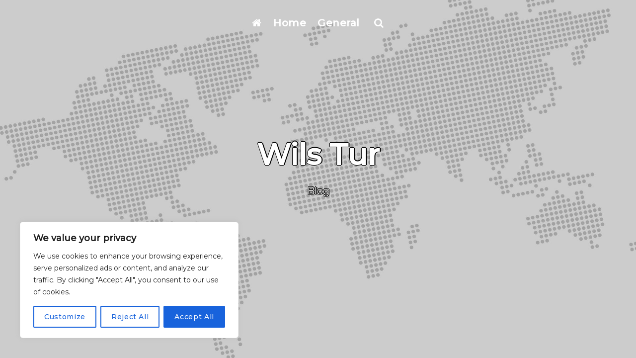

--- FILE ---
content_type: text/css; charset=utf-8
request_url: https://wilstur.com/wp-content/themes/business-architect/style.css?ver=6.8.3
body_size: 19543
content:
/*
Author: wpbusinessthemes
Theme Name: Business Architect
Theme URI:https://wpbusinessthemes.com/product/agency-starter-theme/
Author URI: https://wpbusinessthemes.com/
Version: 1.2.8
Requires PHP: 5.6
Tested up to: 5.8
Description: Business Archit is a Responsive Agency WordPress Theme built with HTML5 & CSS3. It is perfect for corporate, agency, storefront, shopping cart and WooCommerce website. You will be amazed by the modern design and functionality of Business Theme and plus it could be easily edited and customized according to your needs.
License: GNU General Public License v2 or later
License URI: http://www.gnu.org/licenses/gpl-2.0.html
Tags: one-column, two-columns, left-sidebar, right-sidebar, custom-background, custom-colors, custom-header, custom-menu, featured-images, flexible-header, microformats, post-formats, rtl-language-support, sticky-post, threaded-comments, translation-ready, blog, e-commerce, theme-options, full-width-template
Text Domain: business-architect
*/


/**
 * Table of Contents
 *
 * 1.0 - Normalize
 * 2.0 - FontAwesome
 * 3.0 - Typography
 * 4.0 - Elements
 * 5.0 - Forms
 * 6.0 - Navigation
 *   6.1 - Links
 *   6.2 - Menus
 * 7.0 - Accessibility
 * 8.0 - Alignments
 * 9.0 - Clearings
 * 10.0 - Widgets
 * 11.0 - Content
 *    11.1 - Header
 *    11.2 - Posts and pages
 *    11.3 - Post Formats
 *    11.4 - Comments
 *    11.5 - Sidebar
 *    11.6 - Footer
 * 12.0 - Media
 *    12.1 - Captions
 *    12.2 - Galleries
 * 13.0 - Multisite
 * 14.0 - Media Queries
 *    14.1 - >= 710px
 *    14.2 - >= 783px
 *    14.3 - >= 910px
 *    14.4 - >= 985px
 *    14.5 - >= 1200px
 * 15.0 - Print
 */


/**
 * 1.0 - Normalize
 *
 * Normalizing styles have been helped along thanks to the fine work of
 * Nicolas Gallagher and Jonathan Neal http://necolas.github.com/normalize.css/
 */

html {
	font-family: sans-serif;
	-webkit-text-size-adjust: 100%;
	-ms-text-size-adjust: 100%;
}

body {
	margin: 0;
}

article,
aside,
details,
figcaption,
figure,
footer,
header,
main,
menu,
nav,
section,
summary {
	display: block;
}

audio,
canvas,
progress,
video {
	display: inline-block;
	vertical-align: baseline;
}

audio:not([controls]) {
	display: none;
	height: 0;
}

[hidden],
template {
	display: none;
}

a {
	background-color: transparent;
}

abbr[title] {
	border-bottom: 1px dotted;
}

b,
strong {
	font-weight: 700;
}

small {
	font-size: 80%;
}

sub,
sup {
	font-size: 75%;
	line-height: 0;
	position: relative;
	vertical-align: baseline;
}

sup {
	top: -0.5em;
}

sub {
	bottom: -0.25em;
}

img {
	border: 0;
}

svg:not(:root) {
	overflow: hidden;
}

figure {
	margin: 0;
}

hr {
	-webkit-box-sizing: content-box;
	-moz-box-sizing: content-box;
	box-sizing: content-box;
}

code,
kbd,
pre,
samp {
	font-size: 1em;
}

button,
input,
optgroup,
select,
textarea {
	color: inherit;
	font: inherit;
	margin: 0;
}

select {
	text-transform: none;
}

button {
	overflow: visible;
}

button,
input,
select,
textarea {
	max-width: 100%;
}

button,
html input[type="button"],
input[type="reset"],
input[type="submit"] {
	-webkit-appearance: button;
	cursor: pointer;
}

button[disabled],
html input[disabled] {
	cursor: default;
	opacity: .5;
}

button::-moz-focus-inner,
input::-moz-focus-inner {
	border: 0;
	padding: 0;
}

input[type="checkbox"],
input[type="radio"] {
	-webkit-box-sizing: border-box;
	-moz-box-sizing: border-box;
	box-sizing: border-box;
	margin-right: 0.4375em;
	padding: 0;
}

input[type="date"]::-webkit-inner-spin-button,
input[type="date"]::-webkit-outer-spin-button,
input[type="time"]::-webkit-inner-spin-button,
input[type="time"]::-webkit-outer-spin-button,
input[type="datetime-local"]::-webkit-inner-spin-button,
input[type="datetime-local"]::-webkit-outer-spin-button,
input[type="week"]::-webkit-inner-spin-button,
input[type="week"]::-webkit-outer-spin-button,
input[type="month"]::-webkit-inner-spin-button,
input[type="month"]::-webkit-outer-spin-button,
input[type="number"]::-webkit-inner-spin-button,
input[type="number"]::-webkit-outer-spin-button {
	height: auto;
}

input[type="search"] {
	-webkit-appearance: textfield;
}

input[type="search"]::-webkit-search-cancel-button,
input[type="search"]::-webkit-search-decoration {
	-webkit-appearance: none;
}

fieldset {
	border: 1px solid #d1d1d1;
	margin: 0 0 1.75em;
	min-width: inherit;
	padding: 0.875em;
}

fieldset > :last-child {
	margin-bottom: 0;
}

legend {
	border: 0;
	padding: 0;
}

textarea {
	overflow: auto;
	vertical-align: top;
}

optgroup {
	font-weight: bold;
}

.no-border { border:0px ;}


/**
 * 2.0 - FontAwesome
 */

.menu-item-has-children a:after,
.social-navigation a:before,
.dropdown-toggle:after,
.bypostauthor > article .fn:after,
.comment-reply-title small a:before,
.pagination .prev:before,
.pagination .next:before,
.pagination .nav-links:before,
.pagination .nav-links:after,
.search-submit:before {
	-moz-osx-font-smoothing: grayscale;
	-webkit-font-smoothing: antialiased;
	display: inline-block;
	font-family: "fontawesome";
	font-size: 16px;
	font-style: normal;
	font-variant: normal;
	font-weight: normal;
	line-height: 1;
	speak: none;
	text-align: center;
	text-decoration: inherit;
	text-transform: none;
	vertical-align: top;
}


/**
 * 3.0 - Typography
 */

body,
button,
input,
select,
textarea {
	color: #1a1a1a;
	font-size: 16px;
	font-size: 1rem;
	line-height: 1.75;
}

h1,
h2,
h3,
h4,
h5,
h6 {
	clear: both;
	font-weight: 500;
	margin: 0;
	text-rendering: optimizeLegibility;
}

p {
	margin: 0 0 1.75em;
}

dfn,
cite,
em,
i {
	font-style: italic;
}

blockquote {
	border: 0 solid #1a1a1a;
	border-left-width: 4px;
	color: #686868;
	font-size: 19px;
	font-size: 1.1875rem;
	font-style: italic;
	line-height: 1.4736842105;
	margin: 0 0 1.4736842105em;
	overflow: hidden;
	padding: 0 0 0 1.263157895em;
}

blockquote,
q {
	quotes: none;
}

blockquote:before,
blockquote:after,
q:before,
q:after {
	content: "";
}

blockquote p {
	margin-bottom: 1.4736842105em;
}

blockquote cite,
blockquote small {
	color: #1a1a1a;
	display: block;
	font-size: 16px;
	font-size: 1rem;
	line-height: 1.75;
}

blockquote cite:before,
blockquote small:before {
	content: "\2014\00a0";
}

blockquote em,
blockquote i,
blockquote cite {
	font-style: normal;
}

blockquote strong,
blockquote b {
	font-weight: 400;
}

blockquote > :last-child {
	margin-bottom: 0;
}

address {
	font-style: italic;
	margin: 0 0 1.75em;
}

code,
kbd,
tt,
var,
samp,
pre {
	font-family: Inconsolata, monospace;
}

pre {
	border: 1px solid #d1d1d1;
	font-size: 16px;
	font-size: 1rem;
	line-height: 1.3125;
	margin: 0 0 1.75em;
	max-width: 100%;
	overflow: auto;
	padding: 1.75em;
	white-space: pre;
	white-space: pre-wrap;
	word-wrap: break-word;
}

code {
	background-color: #d1d1d1;
	padding: 0.125em 0.25em;
}

abbr,
acronym {
	border-bottom: 1px dotted #d1d1d1;
	cursor: help;
}

mark {
	background: #007acc;
	color: #fff;
	padding: 0.125em 0.25em;
	text-decoration: none;
}

big {
	font-size: 125%;
}


/**
 * 4.0 - Elements
 */

html {
	-webkit-box-sizing: border-box;
	-moz-box-sizing: border-box;
	box-sizing: border-box;
}

*,
*:before,
*:after {
	/* Inherit box-sizing to make it easier to change the property for components that leverage other behavior; see http://css-tricks.com/inheriting-box-sizing-probably-slightly-better-best-practice/ */
	-webkit-box-sizing: inherit;
	-moz-box-sizing: inherit;
	box-sizing: inherit;
}

body {
	background: #1a1a1a;
	/* Fallback for when there is no custom background color defined. */
}

hr {
	background-color: #d1d1d1;
	border: 0;
	height: 1px;
	margin: 0 0 1.75em;
}

ul,
ol {
	margin: 0 0 1.75em 1.25em;
	padding: 0;
}

ul {
	list-style:  no;
}

ol {
	list-style: decimal;
	margin-left: 1.5em;
}

li > ul,
li > ol {
	margin-bottom: 0;
}

dl {
	margin: 0 0 1.75em;
}

dt {
	font-weight: 700;
}

dd {
	margin: 0 0 1.75em;
}

img {
	height: auto;
	/* Make sure images are scaled correctly. */
	max-width: 100%;
	/* Adhere to container width. */
	vertical-align: middle;
}

del {
	opacity: 0.8;
}

table,
th,
td {
	border: 1px solid #d1d1d1;
}

table {
	border-collapse: separate;
	border-spacing: 0;
	border-width: 1px 0 0 1px;
	margin: 0 0 1.75em;
	table-layout: fixed;
	/* Prevents HTML tables from becoming too wide */
	width: 100%;
}

caption,
th,
td {
	font-weight: normal;
	text-align: left;
}

th {
	border-width: 0 1px 1px 0;
	font-weight: 700;
}

td {
	border-width: 0 1px 1px 0;
}

th,
td {
	padding: 0.4375em;
}

/* Placeholder text color -- selectors need to be separate to work. */
::-webkit-input-placeholder {
	color: #686868;
}

:-moz-placeholder {
	color: #686868;
}

::-moz-placeholder {
	color: #686868;
	opacity: 1;
	/* Since FF19 lowers the opacity of the placeholder by default */
}

:-ms-input-placeholder {
	color: #686868;
}


/**
 * 5.0 - Forms
 */

input {
	line-height: normal;
}

button,
button[disabled]:hover,
button[disabled]:focus,
input[type="button"],
input[type="button"][disabled]:hover,
input[type="button"][disabled]:focus,
input[type="reset"],
input[type="reset"][disabled]:hover,
input[type="reset"][disabled]:focus,
input[type="submit"],
input[type="submit"][disabled]:hover,
input[type="submit"][disabled]:focus {
	background: #007acc;
	border: 0;
	border-radius: 2px;
	color: #fff;
	font-weight: 700;
	letter-spacing: 0.046875em;
	line-height: 1;
	padding: 0.84375em 0.875em 0.78125em;
	text-transform: uppercase;
}

button:hover,
button:focus,
input[type="button"]:hover,
input[type="button"]:focus,
input[type="reset"]:hover,
input[type="reset"]:focus,
input[type="submit"]:hover,
input[type="submit"]:focus {
	background: #007acc;
}

button:focus,
input[type="button"]:focus,
input[type="reset"]:focus,
input[type="submit"]:focus {
	outline: thin dotted;
	outline-offset: -4px;
}

input[type="date"],
input[type="time"],
input[type="datetime-local"],
input[type="week"],
input[type="month"],
input[type="text"],
input[type="email"],
input[type="url"],
input[type="password"],
input[type="search"],
input[type="tel"],
input[type="number"],
textarea {
	background: #fff;
	background-image: -webkit-linear-gradient(rgba(255, 255, 255, 0), rgba(255, 255, 255, 0));
	border: 1px solid #d1d1d1;
	border-radius: 2px;
	color: #888;
	padding: 0.55em 0.4375em;
	width: 100%;
}

input[type="date"]:focus,
input[type="time"]:focus,
input[type="datetime-local"]:focus,
input[type="week"]:focus,
input[type="month"]:focus,
input[type="text"]:focus,
input[type="email"]:focus,
input[type="url"]:focus,
input[type="password"]:focus,
input[type="search"]:focus,
input[type="tel"]:focus,
input[type="number"]:focus,
textarea:focus {
	background-color: #fff;
	border-color: #007acc;
	color: #1a1a1a;
	outline: 0;
}

.post {
	position: relative;
	border: 1px solid #e8e8e8;
	background: white;
	margin: 0 0 30px;
	-webkit-border-radius: 4px;
	-moz-border-radius:4px;
	border-radius: 4px;
	padding:20px;
}

.archive-wrap .post {
    display: block;
    position: relative;
    background: var(--quaternary-color);
    border-bottom-right-radius: 5px;
    -webkit-border-bottom-right-radius: 5px;
    border-bottom-left-radius: 5px;
    -webkit-border-bottom-left-radius: 5px;
    padding: 20px;
    adding-top: 20px;
    padding-top: 20px;
    border: 1px solid rgba(0,0,0,0.1);
}

.post-password-form {
	margin-bottom: 1.75em;
}

.post-password-form label {
	color: #686868;
	display: block;
	font-size: 13px;
	font-size: 0.8125rem;
	letter-spacing: 0.076923077em;
	line-height: 1.6153846154;
	margin-bottom: 1.75em;
	text-transform: uppercase;
}

.post-password-form input[type="password"] {
	margin-top: 0.4375em;
}

.post-password-form > :last-child {
	margin-bottom: 0;
}
.search-form-container {
	overflow:hidden;
}
.search-form {
	position: relative;
	overflow:hidden;
}

input[type="search"].search-field {
	border-radius: 2px 0 0 2px;
	width: -webkit-calc(100% - 42px);
	width: calc(100% - 42px);
}
.woocommerce .widget_product_search input[type="search"].search-field {
}
.search-submit:before {
	content: "\f002";
	font-size: 16px;
	line-height: 23px;
	position: relative;
	width: 40px;
	transform: rotate(5deg);
}




/**
 * 6.0 - Navigation
 */

/**
 * 6.1 - Links
 */

a {
	color: #007acc;
	text-decoration: none;
}

a:hover,
a:focus,
a:active {
	color: #686868;
}

a:focus {
	outline: thin dotted;
}

a:hover,
a:active {
	outline: 0;
}

.entry-content a,
.entry-summary a,
.taxonomy-description a,
.logged-in-as a,
.comment-content a,
.pingback .comment-body > a,
.textwidget a,
.entry-footer a:hover,
.site-info a:hover {
	box-shadow: 0 1px 0 0 currentColor;
}

.entry-content a:hover,
.entry-content a:focus,
.entry-summary a:hover,
.entry-summary a:focus,
.taxonomy-description a:hover,
.taxonomy-description a:focus,
.logged-in-as a:hover,
.logged-in-as a:focus,
.comment-content a:hover,
.comment-content a:focus,
.pingback .comment-body > a:hover,
.pingback .comment-body > a:focus,
.textwidget a:hover,
.textwidget a:focus {
	box-shadow: none;
}


/**
 * 6.2 - Menus
 */

.site-header-menu {
	display: none;
	-webkit-flex: 0 1 100%;
	-ms-flex: 0 1 100%;
	flex: 0 1 100%;
}

#woocommerce-layout-menu .site-header-menu {
	padding-left: 20px;
	padding-right: 20px;
}

.site-header-menu.toggled-on,
.no-js .site-header-menu {
	display: block;
}

.main-navigation {}

.menu-top-menu-container { 
	padding:0px 10px;
	margin: 0 auto;
}

.site-footer .main-navigation {
	margin-bottom: 1.75em;
}

.main-navigation ul {
	list-style: none;
	margin: 0;
}

.main-navigation li {
	position: relative;
}

.main-navigation a {
	color: #1a1a1a;
	display: block;
	line-height: 1.3125;
	outline-offset: -1px;
	padding: 0.84375em 0;
}

.main-navigation ul a {
}



.main-navigation .current-menu-item > a,
.main-navigation .current-menu-ancestor > a {
	font-weight: 700;
}

.main-navigation ul ul {
	display: none;
	margin-left: 0.875em;
}

.no-js .main-navigation ul ul {
	display: block;
}

.main-navigation ul .toggled-on {
	display: block;
}

.main-navigation .primary-menu {
}

.main-navigation  .primary-menu > li > a{
	letter-spacing: 0.5px;
}

.main-navigation .menu-item-has-children > a {
	margin-right: 56px;
}

.dropdown-toggle {
	background-color: transparent;
	border: 0;
	border-radius: 0;
	content: "";
	height: 48px;
	padding: 0;
	position: absolute;
	right: 0;
	text-transform: none;
	top: 0;
	width: 48px;
}

.dropdown-toggle:after {
	border: 0 solid;
	border-left-width: 1px;
	content: "\f078";
	font-size: 21px;
	left: 1px;
	position: relative;
	width: 48px;
}

.dropdown-toggle:hover,
.dropdown-toggle:focus {
	background-color: transparent;
	color: #007acc;
}

.dropdown-toggle:focus {
	outline: thin dotted;
	outline-offset: -1px;
}

.dropdown-toggle:focus:after {
	border-color: transparent;
}

.dropdown-toggle.toggled-on:after {
	content: "\f077";
}

.site-header .main-navigation + .social-navigation {
	margin-top: 1.75em;
}

.site-footer .social-navigation {
	margin-bottom: 1.75em;
}

.social-navigation ul {
	list-style: none;
	margin: 0 0 -0.4375em;
}

.social-navigation li {
	float: left;
	margin: 0 0.4375em 0.4375em 0;
}

.social-navigation a {
	display: block;
	height: 35px;
	position: relative;
	width: 35px;
	border-radius: 24px;
}

.social-navigation a:before {
	content: "\f415";
	height: 33px;
	line-height: 33px;
	text-align: center;
	width: 33px;
}

.social-navigation a:hover:before,
.social-navigation a:focus:before {
	color: #007acc;
}

.social-navigation a[href*="codepen.io"]:before {
	content: "\f1cb";
}
.social-navigation a[href*="yelp.com"]:before {
	content: "\f1e9";
}
.social-navigation a[href*="digg.com"]:before {
	content: "\f1a6";
}

.social-navigation a[href*="dribbble.com"]:before {
	content: "\f17d";
}

.social-navigation a[href*="dropbox.com"]:before {
	content: "\f16b";
}

.social-navigation a[href*="facebook.com"]:before {
	content: "\f230";
}

.social-navigation a[href*="flickr.com"]:before {
	content: "\f16e";
}

.social-navigation a[href*="foursquare.com"]:before {
	content: "\f180";
}

.social-navigation a[href*="plus.google.com"]:before {
	content: "\f1a0";
}

.social-navigation a[href*="github.com"]:before {
	content: "\f09b";
}

.social-navigation a[href*="instagram.com"]:before {
	content: "\f16d";
}

.social-navigation a[href*="linkedin.com"]:before {
	content: "\f08c";
}

.social-navigation a[href*="path.com"]:before {
	content: "\f219";
}

.social-navigation a[href*="pinterest.com"]:before {
	content: "\f0d3";
}

.social-navigation a[href*="getpocket.com"]:before {
	content: "\f265";
}

.social-navigation a[href*="polldaddy.com"]:before {
	content: "\f217";
}

.social-navigation a[href*="reddit.com"]:before {
	content: "\f1a2";
}

.social-navigation a[href*="skype.com"]:before {
	content: "\f17e";
}

.social-navigation a[href*="stumbleupon.com"]:before {
	content: "\f223";
}

.social-navigation a[href*="tumblr.com"]:before {
	content: "\f174";
}

.social-navigation a[href*="twitter.com"]:before {
	content: "\f081";
}

.social-navigation a[href*="vimeo.com"]:before {
	content: "\f194";
}

.social-navigation a[href*="wordpress.com"]:before,
.social-navigation a[href*="wordpress.org"]:before {
	content: "\f19a";
}

.social-navigation a[href*="youtube.com"]:before {
	content: "\f167";
}

.social-navigation a[href^="mailto:"]:before {
	content: "\f003";
}

.social-navigation a[href*="spotify.com"]:before {
	content: "\f1bc";
}

.social-navigation a[href*="twitch.tv"]:before {
	content: "\f1e8";
}

.social-navigation a[href$="/feed/"]:before {
	content: "\f09e";
}

.post-navigation {
	border-top: 0px solid #1a1a1a;
	border-bottom: 2px solid #1a1a1a;
	clear: both;
	margin: 0 7.6923% 3.5em;
}

.post-navigation a {
	color: #1a1a1a;
	display: block;
	padding: 1.75em 0;
}

.post-navigation span {
	display: block;
}

.post-navigation .meta-nav {
	color: #686868;
	font-size: 13px;
	font-size: 0.8125rem;
	letter-spacing: 0.076923077em;
	line-height: 1.6153846154;
	margin-bottom: 0.5384615385em;
	text-transform: uppercase;
}

.post-navigation .post-title {
	display: inline;
	font-size: 23px;
	font-size: 1.4375rem;
	font-weight: 700;
	line-height: 1.2173913043;
	text-rendering: optimizeLegibility;
}

.post-navigation a:hover .post-title,
.post-navigation a:focus .post-title {
	color: #007acc;
}

.nav-previous {
	width: 50%;
	display: inline-block;
	float: left;
}
.nav-next {
	width: 50%;
	display: inline-block;
	text-align:right;
	float: right;
}

.pagination {
	font-size: 19px;
	font-size: 1.1875rem;
	margin: 0 7.6923% 2.947368421em;
	min-height: 56px;
	position: relative;
}

#primary .pagination {
	display:block;
	clear:both;
	margin:0 auto;
}

.pagination:before,
.pagination:after {
	background-color: #1a1a1a;
	height: 52px;
	position: absolute;
	top:0;
	width: 52px;
	z-index: 0;
}

.pagination:before {
	right: 0;
}

.pagination:after {
	right: 54px;
}

.pagination a:hover,
.pagination a:focus {
	color: #1a1a1a;
}

.pagination .nav-links {
	padding-right: 106px;
	position: relative;
	text-align:center;
}

.pagination .nav-links:before,
.pagination .nav-links:after {
	color: #fff;
	font-size: 32px;
	line-height: 51px;
	opacity: 0.3;
	position: absolute;
	width: 52px;
	z-index: 1;
}


/* reset screen-reader-text */
.pagination .current .screen-reader-text {
	position: static !important;
}

.pagination .page-numbers {
	display: none;
	letter-spacing: 0.013157895em;
	line-height: 1;
	margin: 0 0.7368421053em 0 -0.7368421053em;
	padding: 0.8157894737em 0.7368421053em 0.3947368421em;
	text-transform: uppercase;
}

.pagination .current {
	display: inline-block;
	font-weight: 700;
}

.pagination .prev,
.pagination .next {
	background-color: #1a1a1a;
	color: #fff;
	display: inline-block;
	height: 52px;
	margin: 0;
	overflow: hidden;
	padding: 0;
	position: absolute;
	top: 0;
	width: 52px;
	z-index: 2;
}

.pagination .prev:before,
.pagination .next:before {
	font-size: 32px;
	height: 53px;
	line-height: 52px;
	position: relative;
	width: 53px;
}

.pagination .prev:hover,
.pagination .prev:focus,
.pagination .next:hover,
.pagination .next:focus {
	background-color: #007acc;
	color: #fff;
}

.pagination .prev:focus,
.pagination .next:focus {
	outline: 0;
}

.pagination .prev {
	right: 54px;
}


.pagination .next {
	right: 0;
}

.pagination .prev:before {
	content: "\f100";
	left: -1px;
	top: -1px;
	font-family:"fontawesome";
}
.pagination .next:before {
	content: "\f101";
	right: -1px;
	top: -1px;
	font-family:"fontawesome";
}

.image-navigation,
.comment-navigation {
	border-top: 1px solid #d1d1d1;
	border-bottom: 1px solid #d1d1d1;
	color: #686868;
	font-size: 13px;
	font-size: 0.8125rem;
	line-height: 1.6153846154;
	margin: 0 7.6923% 2.1538461538em;
	padding: 1.0769230769em 0;
}

.comment-navigation {
	margin-right: 0;
	margin-left: 0;
}

.comments-title + .comment-navigation {
	border-bottom: 0;
	margin-bottom: 0;
}

.image-navigation .nav-previous:not(:empty),
.image-navigation .nav-next:not(:empty),
.comment-navigation .nav-previous:not(:empty),
.comment-navigation .nav-next:not(:empty) {
	display: inline-block;
}

.image-navigation .nav-previous:not(:empty) + .nav-next:not(:empty):before,
.comment-navigation .nav-previous:not(:empty) + .nav-next:not(:empty):before {
	content: "\002f";
	display: inline-block;
	opacity: 0.7;
	padding: 0 0.538461538em;
}


/**
 * 7.0 - Accessibility
 */

/* Text meant only for screen readers */
.says,
.screen-reader-text {
	clip: rect(1px, 1px, 1px, 1px);
	height: 1px;
	overflow: hidden;
	position: absolute !important;
	width: 1px;
	/* many screen reader and browser combinations announce broken words as they would appear visually */
	word-wrap: normal !important;
}

/* must have higher specificity than alternative color schemes inline styles */
.skip-link {
	background-color: #f1f1f1;
	box-shadow: 0 0 1px 1px rgba(0, 0, 0, 0.2);
	color: #21759b;
	display: block;
	font-size: 14px;
	font-weight: 700;
	left: -9999em;
	outline: none;
	padding: 15px 23px 14px;
	text-decoration: none;
	text-transform: none;
	top: -9999em;
}

.logged-in .skip-link {
	box-shadow: 0 0 2px 2px rgba(0, 0, 0, 0.2);
	font-family: "Open Sans", sans-serif;
}

.skip-link:focus {
	clip: auto;
	height: auto;
	left: 6px;
	top: 10px;
	width: auto;
	z-index: 100000;
	padding:10px 15px;
	background-color:#F2F2F2;
}


/**
 * 8.0 - Alignments
 */

.alignleft {
	float: left;
	margin: 0.375em 1.75em 1.75em 0;
}

.alignright {
	float: right;
	margin: 0.375em 0 1.75em 1.75em;
}

.aligncenter {
	clear: both;
	display: block;
	margin: 0 auto 1.75em;
}
.floatright {
	float:right;
}
.floatleft {
	float:left;
}
blockquote.alignleft {
	margin: 0.3157894737em 1.4736842105em 1.473684211em 0;
}

blockquote.alignright {
	margin: 0.3157894737em 0 1.473684211em 1.4736842105em;
}

blockquote.aligncenter {
	margin-bottom: 1.473684211em;
}

/* 
 * 8.1 
 */

.text-uppercase {
	text-transform:uppercase;
}

/* margins and padding */
.padding-xs { padding: .25em; }
.padding-sm { padding: .5em; }
.padding-md { padding: 1em; }
.padding-lg { padding: 1.5em; }
.padding-xl { padding: 3em; }

.padding-x-xs { padding: .25em 0; }
.padding-x-sm { padding: .5em 0; }
.padding-x-md { padding: 1em 0; }
.padding-x-lg { padding: 1.5em 0; }
.padding-x-xl { padding: 3em 0; }

.padding-y-xs { padding: 0 .25em; }
.padding-y-sm { padding: 0 .5em; }
.padding-y-md { padding: 0 1em; }
.padding-y-lg { padding: 0 1.5em; }
.padding-y-xl { padding: 0 3em; }

.padding-top-xs { padding-top: .25em; }
.padding-top-sm { padding-top: .5em; }
.padding-top-md { padding-top: 1em; }
.padding-top-lg { padding-top: 1.5em; }
.padding-top-xl { padding-top: 3em; }

.padding-right-xs { padding-right: .25em; }
.padding-right-sm { padding-right: .5em; }
.padding-right-md { padding-right: 1em; }
.padding-right-lg { padding-right: 1.5em; }
.padding-right-xl { padding-right: 3em; }

.padding-bottom-xs { padding-bottom: .25em; }
.padding-bottom-sm { padding-bottom: .5em; }
.padding-bottom-md { padding-bottom: 1em; }
.padding-bottom-lg { padding-bottom: 1.5em; }
.padding-bottom-xl { padding-bottom: 3em; }

.padding-left-xs { padding-left: .25em; }
.padding-left-sm { padding-left: .5em; }
.padding-left-md { padding-left: 1em; }
.padding-left-lg { padding-left: 1.5em; }
.padding-left-xl { padding-left: 3em; }

.margin-xs { margin: .25em; }
.margin-sm { margin: .5em; }
.margin-md { margin: 1em; }
.margin-lg { margin: 1.5em; }
.margin-xl { margin: 3em; }

.margin-x-xs { margin: .25em 0; }
.margin-x-sm { margin: .5em 0; }
.margin-x-md { margin: 1em 0; }
.margin-x-lg { margin: 1.5em 0; }
.margin-x-xl { margin: 3em 0; }

.margin-y-xs { margin: 0 .25em; }
.margin-y-sm { margin: 0 .5em; }
.margin-y-md { margin: 0 1em; }
.margin-y-lg { margin: 0 1.5em; }
.margin-y-xl { margin: 0 3em; }

.margin-top-xs { margin-top: .25em; }
.margin-top-sm { margin-top: .5em; }
.margin-top-md { margin-top: 1em; }
.margin-top-lg { margin-top: 1.5em; }
.margin-top-xl { margin-top: 3em; }

.margin-right-xs { margin-right: .25em; }
.margin-right-sm { margin-right: .5em; }
.margin-right-md { margin-right: 1em; }
.margin-right-lg { margin-right: 1.5em; }
.margin-right-xl { margin-right: 3em; }

.margin-bottom-xs { margin-bottom: .25em; }
.margin-bottom-sm { margin-bottom: .5em; }
.margin-bottom-md { margin-bottom: 1em; }
.margin-bottom-lg { margin-bottom: 1.5em; }
.margin-bottom-xl { margin-bottom: 3em; }

.margin-left-xs { margin-left: .25em; }
.margin-left-sm { margin-left: .5em; }
.margin-left-md { margin-left: 1em; }
.margin-left-lg { margin-left: 1.5em; }
.margin-left-xl { margin-left: 3em; }

/* clear first in row in ie 8 or lower */
.multi-columns-row .first-in-row {
	clear: left;
}

/* clear the first in row for any block that has the class "multi-columns-row" */
.multi-columns-row .col-xs-6:nth-child(2n + 3) { clear: left; }
.multi-columns-row .col-xs-4:nth-child(3n + 4) { clear: left; }
.multi-columns-row .col-xs-3:nth-child(4n + 5) { clear: left; }
.multi-columns-row .col-xs-2:nth-child(6n + 7) { clear: left; }
.multi-columns-row .col-xs-1:nth-child(12n + 13) { clear: left; }

@media (min-width: 768px) {
	/* reset previous grid */
	.multi-columns-row .col-xs-6:nth-child(2n + 3) { clear: none; }
	.multi-columns-row .col-xs-4:nth-child(3n + 4) { clear: none; }
	.multi-columns-row .col-xs-3:nth-child(4n + 5) { clear: none; }
	.multi-columns-row .col-xs-2:nth-child(6n + 7) { clear: none; }
	.multi-columns-row .col-xs-1:nth-child(12n + 13) { clear: none; }

	/* clear first in row for small columns */
	.multi-columns-row .col-sm-6:nth-child(2n + 3) { clear: left; }
	.multi-columns-row .col-sm-4:nth-child(3n + 4) { clear: left; }
	.multi-columns-row .col-sm-3:nth-child(4n + 5) { clear: left; }
	.multi-columns-row .col-sm-2:nth-child(6n + 7) { clear: left; }
	.multi-columns-row .col-sm-1:nth-child(12n + 13) { clear: left; }
}
@media (min-width: 992px) {
	/* reset previous grid */
	.multi-columns-row .col-sm-6:nth-child(2n + 3) { clear: none; }
	.multi-columns-row .col-sm-4:nth-child(3n + 4) { clear: none; }
	.multi-columns-row .col-sm-3:nth-child(4n + 5) { clear: none; }
	.multi-columns-row .col-sm-2:nth-child(6n + 7) { clear: none; }
	.multi-columns-row .col-sm-1:nth-child(12n + 13) { clear: none; }

	/* clear first in row for medium columns */
	.multi-columns-row .col-md-6:nth-child(2n + 3) { clear: left; }
	.multi-columns-row .col-md-4:nth-child(3n + 4) { clear: left; }
	.multi-columns-row .col-md-3:nth-child(4n + 5) { clear: left; }
	.multi-columns-row .col-md-2:nth-child(6n + 7) { clear: left; }
	.multi-columns-row .col-md-1:nth-child(12n + 13) { clear: left; }
}
@media (min-width: 1200px) {
	/* reset previous grid */
	.multi-columns-row .col-md-6:nth-child(2n + 3) { clear: none; }
	.multi-columns-row .col-md-4:nth-child(3n + 4) { clear: none; }
	.multi-columns-row .col-md-3:nth-child(4n + 5) { clear: none; }
	.multi-columns-row .col-md-2:nth-child(6n + 7) { clear: none; }
	.multi-columns-row .col-md-1:nth-child(12n + 13) { clear: none; }

	/* clear first in row for large columns */
	.multi-columns-row .col-lg-6:nth-child(2n + 3) { clear: left; }
	.multi-columns-row .col-lg-4:nth-child(3n + 4) { clear: left; }
	.multi-columns-row .col-lg-3:nth-child(4n + 5) { clear: left; }
	.multi-columns-row .col-lg-2:nth-child(6n + 7) { clear: left; }
	.multi-columns-row .col-lg-1:nth-child(12n + 13) { clear: left; }
}


/**
 * 9.0 - Clearings
 */

.clear:before,
.clear:after,
blockquote:before,
blockquote:after,
.entry-content:before,
.entry-content:after,
.entry-summary:before,
.entry-summary:after,
.comment-content:before,
.comment-content:after,
.site-content:before,
.site-content:after,
.site-main > article:before,
.site-main > article:after,
.primary-menu:before,
.primary-menu:after,
.social-links-menu:before,
.social-links-menu:after,
.textwidget:before,
.textwidget:after,
.content-bottom-widgets:before,
.content-bottom-widgets:after {
	content: "";
	display: table;
}

.clear:after,
blockquote:after,
.entry-content:after,
.entry-summary:after,
.comment-content:after,
.site-content:after,
.site-main > article:after,
.primary-menu:after,
.social-links-menu:after,
.textwidget:after,
.content-bottom-widgets:after {
	clear: both;
}


/**
 * 10.0 - Widgets
 */

.widget {
	margin-bottom: 1em;
	padding: 1em 0.6em 1em;
}

.footer-widget .widget {
	box-shadow: none;
}

.widget_search {
	box-shadow: none;
}


.widget_search #searchsubmit {
	padding: 0.5em 1em;
	position: absolute;
	right: 3px;
	height: 35px;
}

.widget-area > :last-child,
.widget > :last-child {
	margin-bottom: 0;
}

.widget .widget-title {
	font-size: 21px;
	letter-spacing: 0;
	text-transform: capitalize;
	line-height: 24px;
	padding-bottom: 12px;
	margin-bottom: 10px;
}

.footer-widget .widget-title {
	border-bottom:none;
}
.footer-widget h2.widget-title {
	font-size:24px;
}
.widget .widget-title:empty {
	margin-bottom: 0;
}

.widget ul {
	list-style: none;
}
.widget ul li {
	margin-bottom:5px;
}
.widget-title a {
	color: #1a1a1a;
}

/* Calendar widget */
.widget.widget_calendar table {
	margin: 0;
}

.widget_calendar td,
.widget_calendar th {
	line-height: 2.5625;
	padding: 0;
	text-align: center;
}

.widget_calendar caption {
	font-weight: 900;
	margin-bottom: 1.75em;
}

.widget_calendar tbody a {
	background-color: #007acc;
	color: #fff;
	display: block;
	font-weight: 700;
}

.widget_calendar tbody a:hover,
.widget_calendar tbody a:focus {
	background-color: #686868;
	color: #fff;
}

/* Recent Posts widget */
.widget_recent_entries .post-date {
	color: #686868;
	display: block;
	font-size: 13px;
	font-size: 0.8125rem;
	line-height: 1.615384615;
	margin-bottom: 0.538461538em;
}

.widget_recent_entries li:last-child .post-date {
	margin-bottom: 0;
}

/* RSS widget */
.widget_rss .rsswidget img {
	margin-top: -0.375em;
}

.widget_rss .rss-date,
.widget_rss cite {
	color: #686868;
	display: block;
	font-size: 13px;
	font-size: 0.8125rem;
	font-style: normal;
	line-height: 1.615384615;
	margin-bottom: 0.538461538em;
}

.widget_rss .rssSummary:last-child {
	margin-bottom: 2.1538461538em;
}

.widget_rss li:last-child :last-child {
	margin-bottom: 0;
}

/* Tag Cloud widget */
.tagcloud a {
	border: 1px solid #d1d1d1;
	border-radius: 2px;
	display: inline-block;
	line-height: 1;
	margin: 0 0.1875em 0.4375em 0;
	padding: 0.5625em 0.4375em 0.5em;
}

.tagcloud ul {
	list-style-type: none;
	margin-left: 0;
}

.tagcloud ul li {
	display: inline-block;
}

.tagcloud a:hover,
.tagcloud a:focus {
	border-color: #007acc;
	color: #007acc;
	outline: 0;
}


/**
 * 11.0 - Content
 */

.site {
	margin: 0px auto;
}

.site-inner {
	margin: 0 auto;
	position: relative;
}

.site-content {
	word-wrap: break-word;
}

/* Do not show the outline on the skip link target. */
#content[tabindex="-1"]:focus {
	outline: 0;
}

.site-main, 
.woocommerce-custom-sidebar {
	margin-bottom: 3.5em;
	margin-top: 2em;
}

.site-main > :last-child {
	margin-bottom: 0;
}


/**
 * 11.1 - Header
 */

.site-header {
	
}

.site-header-main {
	-webkit-align-items: center;
	-ms-flex-align: center;
	align-items: center;
	display: -webkit-flex;
	display: -ms-flexbox;
	display: flex;
	-webkit-flex-wrap: wrap;
	-ms-flex-wrap: wrap;
	flex-wrap: wrap;
	padding: 3px 15px;
}

.site-branding {
	margin: 0.4em auto 0.4em 0;
	max-width: 100%;
	min-width: 0;
	overflow: hidden;
}

.custom-logo-link {
	display: block;
}

.custom-logo {
	max-width: 180px;
}

.site-title {
	font-size: 23px;
	font-size: 1.4375rem;
	font-weight: 700;
	line-height: 1.2173913043;
	margin: 0;
}

.site-branding .site-title a {
}

.site-branding .site-title a:hover,
.site-branding .site-title a:focus {
	color: #007acc;
}

.wp-custom-logo .site-title {
	margin-top: 0.608695652em;
}

.site-description {
	font-size: 13px;
	font-size: 0.8125rem;
	font-weight: 400;
	line-height: 1.5;
	margin: 0.538461538em 0 0.3em;
}

.menu-toggle {
	background-color: transparent;
	border: 1px solid #d1d1d1;
	font-size: 13px;
	font-size: 0.8125rem;
	margin: 1.076923077em 0;
	padding: 0.769230769em;
}

.no-js .menu-toggle {
	display: none;
}

.menu-toggle:hover,
.menu-toggle:focus {
	background-color: transparent;
	border-color: #007acc;
	color: #007acc;
}

.menu-toggle.toggled-on,
.menu-toggle.toggled-on:hover,
.menu-toggle.toggled-on:focus {
	background-color: #1a1a1a;
	border-color: #1a1a1a;
	color: #fff;
}

.menu-toggle:focus {
	outline: 0;
	border:2px solid;
	border-color: #1a1a1a;	
}

.menu-toggle.toggled-on:focus {
	outline: thin dotted;
}

.header-image {
	clear: both;
	margin: 0.875em 0;
}
.header-image .title {
	font-size: 56px;
	margin: 0 auto;
	color:#fff;
}
.header-image a {
	display: block;
}

.header-image a:hover img,
.header-image a:focus img {
	opacity: 0.85;
}

/**
 * 11.2 - Posts and pages
 */

.site-main > article {
	margin-bottom: 3.5em;
	position: relative;
}

.entry-header,
.entry-summary,
.entry-content,
.entry-footer,
.page-content {
	margin-right: 7.6923%;
	margin-left: 7.6923%;
}

.entry-meta {
	padding-bottom: 15px;
}

.entry-title {
	font-size: 28px;
	font-size: 1.75rem;
	font-weight: 500;
	line-height: 1.25;
	margin-bottom: 1em;
}

.entry-title a {
	color: #1a1a1a;
}

.entry-title a:hover,
.entry-title a:focus {
	color: #007acc;
}

.post-thumbnail {
	display: block;
	margin: 0 7.6923% 1.75em;
}

.post-thumbnail img {
	display: block;
}

.no-sidebar .post-thumbnail img {
	margin: 0 auto;
}

a.post-thumbnail:hover,
a.post-thumbnail:focus {
	opacity: 0.85;
}

.entry-content,
.entry-summary {
	border-color: #d1d1d1;
}

.entry-content h1,
.entry-summary h1,
.comment-content h1,
.textwidget h1 {
	font-size: 28px;
	font-size: 1.75rem;
	line-height: 1.25;
	margin-top: 2em;
	margin-bottom: 1em;
}

.entry-content h2,
.entry-summary h2,
.comment-content h2,
.textwidget h2 {
	font-size: 23px;
	font-size: 1.4375rem;
	line-height: 1.2173913043;
	margin-top: 2.4347826087em;
	margin-bottom: 1.2173913043em;
}

.entry-content h3,
.entry-summary h3,
.comment-content h3,
.textwidget h3 {
	font-size: 19px;
	font-size: 1.1875rem;
	line-height: 1.1052631579;
	margin-top: 2.9473684211em;
	margin-bottom: 1.4736842105em;
}

.entry-content h4,
.entry-content h5,
.entry-content h6,
.entry-summary h4,
.entry-summary h5,
.entry-summary h6,
.comment-content h4,
.comment-content h5,
.comment-content h6,
.textwidget h4,
.textwidget h5,
.textwidget h6 {
	font-size: 16px;
	font-size: 1rem;
	line-height: 1.3125;
	margin-top: 3.5em;
	margin-bottom: 1.75em;
}

.entry-content h4,
.entry-summary h4,
.comment-content h4,
.textwidget h4 {
	letter-spacing: 0.140625em;
	text-transform: uppercase;
}

.entry-content h6,
.entry-summary h6,
.comment-content h6,
.textwidget h6 {
	font-style: italic;
}

.entry-content h1,
.entry-content h2,
.entry-content h3,
.entry-content h4,
.entry-content h5,
.entry-content h6,
.entry-summary h1,
.entry-summary h2,
.entry-summary h3,
.entry-summary h4,
.entry-summary h5,
.entry-summary h6,
.comment-content h1,
.comment-content h2,
.comment-content h3,
.comment-content h4,
.comment-content h5,
.comment-content h6,
.textwidget h1,
.textwidget h2,
.textwidget h3,
.textwidget h4,
.textwidget h5,
.textwidget h6 {
	font-weight: 900;
}

.entry-content h1:first-child,
.entry-content h2:first-child,
.entry-content h3:first-child,
.entry-content h4:first-child,
.entry-content h5:first-child,
.entry-content h6:first-child,
.entry-summary h1:first-child,
.entry-summary h2:first-child,
.entry-summary h3:first-child,
.entry-summary h4:first-child,
.entry-summary h5:first-child,
.entry-summary h6:first-child,
.comment-content h1:first-child,
.comment-content h2:first-child,
.comment-content h3:first-child,
.comment-content h4:first-child,
.comment-content h5:first-child,
.comment-content h6:first-child,
.textwidget h1:first-child,
.textwidget h2:first-child,
.textwidget h3:first-child,
.textwidget h4:first-child,
.textwidget h5:first-child,
.textwidget h6:first-child {
	margin-top: 0;
}

.post-navigation .post-title,
.entry-title,
.comments-title {
	-webkit-hyphens: auto;
	-moz-hyphens: auto;
	-ms-hyphens: auto;
	hyphens: auto;
}

body:not(.search-results) .entry-summary {
	color: #686868;
	font-size: 19px;
	font-size: 1.1875rem;
	line-height: 1.4736842105;
	margin-bottom: 1.4736842105em;
}

body:not(.search-results) .entry-header + .entry-summary {
	margin-top: -0.736842105em;
}

body:not(.search-results) .entry-summary p,
body:not(.search-results) .entry-summary address,
body:not(.search-results) .entry-summary hr,
body:not(.search-results) .entry-summary ul,
body:not(.search-results) .entry-summary ol,
body:not(.search-results) .entry-summary dl,
body:not(.search-results) .entry-summary dd,
body:not(.search-results) .entry-summary table {
	margin-bottom: 1.4736842105em;
}

body:not(.search-results) .entry-summary li > ul,
body:not(.search-results) .entry-summary li > ol {
	margin-bottom: 0;
}

body:not(.search-results) .entry-summary th,
body:not(.search-results) .entry-summary td {
	padding: 0.3684210526em;
}

body:not(.search-results) .entry-summary fieldset {
	margin-bottom: 1.4736842105em;
	padding: 0.3684210526em;
}

body:not(.search-results) .entry-summary blockquote {
	border-color: currentColor;
}

body:not(.search-results) .entry-summary blockquote > :last-child {
	margin-bottom: 0;
}

body:not(.search-results) .entry-summary .alignleft {
	margin: 0.2631578947em 1.4736842105em 1.4736842105em 0;
}

body:not(.search-results) .entry-summary .alignright {
	margin: 0.2631578947em 0 1.4736842105em 1.4736842105em;
}

body:not(.search-results) .entry-summary .aligncenter {
	margin-bottom: 1.4736842105em;
}

.entry-content > :last-child,
.entry-summary > :last-child,
body:not(.search-results) .entry-summary > :last-child,
.page-content > :last-child,
.comment-content > :last-child,
.textwidget > :last-child {
	margin-bottom: 0;
}

.more-link {
	white-space: nowrap;
}

.author-info {
	border-color: inherit;
	border-style: solid;
	border-width: 1px 0 1px 0;
	clear: both;
	padding-top: 1.75em;
	padding-bottom: 1.75em;
}

.author-avatar .avatar {
	float: left;
	height: 42px;
	margin: 0 1.75em 1.75em 0;
	width: 42px;
}

.author-description > :last-child {
	margin-bottom: 0;
}

.entry-content .author-title {
	clear: none;
	font-size: 16px;
	font-size: 1rem;
	font-weight: 900;
	line-height: 1.75;
	margin: 0;
}

.author-bio {
	color: #686868;
	font-size: 13px;
	font-size: 0.8125rem;
	line-height: 1.6153846154;
	margin-bottom: 1.6153846154em;
	overflow: hidden;
}

.author-link {
	white-space: nowrap;
}

.entry-footer {
	color: #686868;
	font-size: 13px;
	font-size: 0.8125rem;
	line-height: 1.6153846154;
	margin-top: 2.1538461538em;
}

.entry-footer:empty {
	margin: 0;
}

.entry-footer a {
	color: #686868;
}

.entry-footer a:hover,
.entry-footer a:focus {
	color: #007acc;
}

.entry-footer > span:not(:last-child):after {
	content: "\002f";
	display: inline-block;
	opacity: 0.7;
	padding: 0 0.538461538em;
}

.entry-footer .avatar {
	height: 21px;
	margin: -0.1538461538em 0.5384615385em 0 0;
	width: 21px;
}

.sticky-post {
	color: #686868;
	display: block;
	font-size: 13px;
	font-size: 0.8125rem;
	letter-spacing: 0.076923077em;
	line-height: 1.6153846154;
	margin-bottom: 0.5384615385em;
	text-transform: uppercase;
}

/**
 * IE8 and earlier will drop any block with CSS3 selectors.
 * Do not combine these styles with the next block.
 */
.updated:not(.published) {
	display: none;
}

.sticky .posted-on,
.byline {
	display: none;
}

.single .byline,
.group-blog .byline {
	display: inline;
}

.page-header {
	margin: 0 7.6923% 0.5em;
	padding-top: 1.75em;
	text-align:center;
}

body.error404 .page-header,
body.search-no-results .page-header {
	border-top: 0;
}

.page-title {
	font-size: 2.0rem;
	line-height: 1.2;
	margin-bottom: 0.2em;
}

.taxonomy-description {
	color: #686868;
	font-size: 13px;
	font-size: 0.8125rem;
	line-height: 1.6153846154;
}

.taxonomy-description p {
	margin: 0.5384615385em 0 1.6153846154em;
}

.taxonomy-description > :last-child {
	margin-bottom: 0;
}

.page-links {
	clear: both;
	margin: 0 0 1.75em;
}

.page-links a,
.page-links > span {
	border: 1px solid #d1d1d1;
	border-radius: 2px;
	display: inline-block;
	font-size: 13px;
	font-size: 0.8125rem;
	height: 1.8461538462em;
	line-height: 1.6923076923em;
	margin-right: 0.3076923077em;
	text-align: center;
	width: 1.8461538462em;
}

.page-links a {
	background-color: #1a1a1a;
	border-color: #1a1a1a;
	color: #fff;
}

.page-links a:hover,
.page-links a:focus {
	background-color: #007acc;
	border-color: transparent;
	color: #fff;
}

.page-links > .page-links-title {
	border: 0;
	color: #1a1a1a;
	height: auto;
	margin: 0;
	padding-right: 0.6153846154em;
	width: auto;
}

.entry-attachment {
	margin-bottom: 1.75em;
}

.entry-caption {
	color: #686868;
	font-size: 13px;
	font-size: 0.8125rem;
	font-style: italic;
	line-height: 1.6153846154;
	padding-top: 1.0769230769em;
}

.entry-caption > :last-child {
	margin-bottom: 0;
}

.content-bottom-widgets {
	margin: 0 7.6923%;
}

.content-bottom-widgets .widget-area {
	margin-bottom: 3.5em;
}


/**
 * 11.3 - Post Formats
 */

.format-aside .entry-title,
.format-image .entry-title,
.format-video .entry-title,
.format-quote .entry-title,
.format-gallery .entry-title,
.format-status .entry-title,
.format-link .entry-title,
.format-audio .entry-title,
.format-chat .entry-title {
	font-size: 19px;
	font-size: 1.1875rem;
	line-height: 1.473684211;
	margin-bottom: 1.3em;
}

.blog .format-status .entry-title,
.archive .format-status .entry-title {
	display: none;
}


/**
 * 11.4 - Comments
 */

.comments-area {
	margin: 0 7.6923% 3.5em;
}

.comment-list + .comment-respond,
.comment-navigation + .comment-respond {
	padding-top: 1.75em;
}

.comments-title,
.comment-reply-title {
	font-size: 23px;
	font-size: 1.4375rem;
	font-weight: 700;
	line-height: 1.3125;
	padding-top: 1.217391304em;
}

.comments-title {
	margin-bottom: 1.217391304em;
}

.comment-list {
	list-style: none;
	margin: 0;
}

.comment-list article,
.comment-list .pingback,
.comment-list .trackback {
	border-top: 1px solid #d1d1d1;
	padding: 1.75em 0;
}

.comment-list .children {
	list-style: none;
	margin: 0;
}

.comment-list .children > li {
	padding-left: 0.875em;
}

.comment-author {
	color: #1a1a1a;
	margin-bottom: 0.4375em;
}

.comment-author .avatar {
	float: left;
	height: 28px;
	margin-right: 0.875em;
	position: relative;
	width: 28px;
}

.bypostauthor > article .fn:after {
	content: "\f304";
	left: 3px;
	position: relative;
	top: 5px;
}

.comment-metadata,
.pingback .edit-link {
	color: #686868;
	font-size: 13px;
	font-size: 0.8125rem;
	line-height: 1.6153846154;
}

.comment-metadata {
	margin-bottom: 2.1538461538em;
}

.comment-metadata a,
.pingback .comment-edit-link {
	color: #686868;
}

.comment-metadata a:hover,
.comment-metadata a:focus,
.pingback .comment-edit-link:hover,
.pingback .comment-edit-link:focus {
	color: #007acc;
}

.comment-metadata .edit-link,
.pingback .edit-link {
	display: inline-block;
}

.comment-metadata .edit-link:before,
.pingback .edit-link:before {
	content: "\002f";
	display: inline-block;
	opacity: 0.7;
	padding: 0 0.538461538em;
}

.comment-content ul,
.comment-content ol {
	margin: 0 0 1.5em 1.25em;
}

.comment-content li > ul,
.comment-content li > ol {
	margin-bottom: 0;
}

.comment-reply-link {
	border-radius: 2px;
	color: #007acc;
	display: inline-block;
	font-size: 13px;
	font-size: 0.8125rem;
	line-height: 1;
	margin-top: 2.1538461538em;
	padding: 0.5384615385em 0.5384615385em 0.4615384615em;
}

.comment-reply-link:hover,
.comment-reply-link:focus {
	border-color: currentColor;
	color: #007acc;
	outline: 0;
}

.comment-form {
	padding-top: 1.75em;
}

.comment-form label {
	color: #686868;
	display: block;
	font-size: 13px;
	font-size: 0.8125rem;
	letter-spacing: 0.076923077em;
	line-height: 1.6153846154;
	margin-bottom: 0.5384615385em;
	text-transform: uppercase;
}

.comment-list .comment-form {
	padding-bottom: 1.75em;
}

.comment-notes,
.comment-awaiting-moderation,
.logged-in-as,
.form-allowed-tags {
	color: #686868;
	font-size: 13px;
	font-size: 0.8125rem;
	line-height: 1.6153846154;
	margin-bottom: 2.1538461538em;
}

.no-comments {
	border-top: 1px solid #d1d1d1;
	font-weight: 700;
	margin: 0;
	padding-top: 1.75em;
}

.comment-navigation + .no-comments {
	border-top: 0;
	padding-top: 0;
}

.form-allowed-tags code {
	font-family: Inconsolata, monospace;
}

.form-submit {
	margin-bottom: 0;
}

.required {
	color: #007acc;
}

.comment-reply-title small {
	font-size: 100%;
}

.comment-reply-title small a {
	border: 0;
	float: right;
	height: 32px;
	overflow: hidden;
	width: 26px;
}

.comment-reply-title small a:hover,
.comment-reply-title small a:focus {
	color: #1a1a1a;
}

.comment-reply-title small a:before {
	content: "\f405";
	font-size: 32px;
	position: relative;
	top: -5px;
}

.comment-form #wp-comment-cookies-consent {
	margin: 0 10px 0 0;
}

.comment-form .comment-form-cookies-consent label {
	display: inline;
	letter-spacing: 0;
	text-transform: none;
}

/**
 * 11.5 - Sidebar
 */

.sidebar {
	margin-bottom: 3.5em;
	margin-top: 2em;
}


/**
 * 11.6 - Footer
 */

.site-footer {
	padding: 1em 0 0.5em;
}

.site-info {
	font-size: 15px;
	font-size: 0.9999rem;
	line-height: 1.6153846154;
	text-align:center;
}


.site-info a:hover,
.site-info a:focus {
	color: #007acc;
}

.site-footer .site-title {
	font-family: inherit;
	font-size: inherit;
	font-weight: 400;
}

.site-footer .site-title:after {
	content: "\002f";
	display: inline-block;
	opacity: 0.7;
	padding: 0 0.307692308em 0 0.538461538em;
}

.site-footer span[role=separator] {
	opacity: 0.7;
	padding: 0 0.307692308em 0 0.538461538em;
}

.site-footer span[role=separator]::before {
	content: '\002f';
}

.site-footer .footer-info {
	padding-top:5px;
	margin-top:5px;
}


/**
 * 12.0 - Media
 */

.site .avatar {
	border-radius: 50%;
}

.entry-content .wp-smiley,
.entry-summary .wp-smiley,
.comment-content .wp-smiley,
.textwidget .wp-smiley {
	border: none;
	margin-top: 0;
	margin-bottom: 0;
	padding: 0;
}

.entry-content a img,
.entry-summary a img,
.comment-content a img,
.textwidget a img {
	display: block;
}

/* Make sure embeds and iframes fit their containers. */
embed,
iframe,
object,
video {
	margin-bottom: 1.75em;
	max-width: 100%;
	vertical-align: middle;
}

p > embed,
p > iframe,
p > object,
p > video {
	margin-bottom: 0;
}

.entry-content .wp-audio-shortcode a,
.entry-content .wp-playlist a {
	box-shadow: none;
}

.wp-audio-shortcode,
.wp-video,
.wp-playlist.wp-audio-playlist {
	margin-top: 0;
	margin-bottom: 1.75em;
}

.wp-playlist.wp-audio-playlist {
	padding-bottom: 0;
}

.wp-playlist .wp-playlist-tracks {
	margin-top: 0;
}

.wp-playlist-item .wp-playlist-caption {
	border-bottom: 0;
	padding: 0.7142857143em 0;
}

.wp-playlist-item .wp-playlist-item-length {
	top: 0.7142857143em;
}


/**
 * 12.1 - Captions
 */

.wp-caption {
	margin-bottom: 1.75em;
	max-width: 100%;
}

.wp-caption img[class*="wp-image-"] {
	display: block;
	margin: 0;
}

.wp-caption .wp-caption-text {
	color: #686868;
	font-size: 13px;
	font-size: 0.8125rem;
	font-style: italic;
	line-height: 1.6153846154;
	padding-top: 0.5384615385em;
}


/**
 * 12.2 - Galleries
 */

.gallery {
	margin: 0 -1.1666667% 1.75em;
}

.gallery-item {
	display: inline-block;
	max-width: 33.33%;
	padding: 0 1.1400652% 2.2801304%;
	text-align: center;
	vertical-align: top;
	width: 100%;
}

.gallery-columns-1 .gallery-item {
	max-width: 100%;
}

.gallery-columns-2 .gallery-item {
	max-width: 50%;
}

.gallery-columns-4 .gallery-item {
	max-width: 25%;
}

.gallery-columns-5 .gallery-item {
	max-width: 20%;
}

.gallery-columns-6 .gallery-item {
	max-width: 16.66%;
}

.gallery-columns-7 .gallery-item {
	max-width: 14.28%;
}

.gallery-columns-8 .gallery-item {
	max-width: 12.5%;
}

.gallery-columns-9 .gallery-item {
	max-width: 11.11%;
}

.gallery-icon img {
	margin: 0 auto;
}

.gallery-caption {
	color: #686868;
	display: block;
	font-size: 13px;
	font-size: 0.8125rem;
	font-style: italic;
	line-height: 1.6153846154;
	padding-top: 0.5384615385em;
}

.gallery-columns-6 .gallery-caption,
.gallery-columns-7 .gallery-caption,
.gallery-columns-8 .gallery-caption,
.gallery-columns-9 .gallery-caption {
	display: none;
}


/**
 * 13.0 - Multisites
 */

.widecolumn {
	margin-bottom: 3.5em;
	padding: 0 7.6923%;
}

.widecolumn .mu_register {
	width: auto;
}

.widecolumn .mu_register .mu_alert {
	background: transparent;
	border-color: #d1d1d1;
	color: inherit;
	margin-bottom: 3.5em;
	padding: 1.75em;
}

.widecolumn form,
.widecolumn .mu_register form {
	margin-top: 0;
}

.widecolumn h2 {
	font-size: 23px;
	font-size: 1.4375rem;
	font-weight: 900;
	line-height: 1.2173913043;
	margin-bottom: 1.2173913043em;
}

.widecolumn p {
	margin: 1.75em 0;
}

.widecolumn p + h2 {
	margin-top: 2.4347826087em;
}

.widecolumn label,
.widecolumn .mu_register label {
	color: #686868;
	font-size: 13px;
	font-size: 0.8125rem;
	font-weight: 400;
	letter-spacing: 0.076923077em;
	line-height: 1.6153846154;
	text-transform: uppercase;
}

.widecolumn .mu_register label {
	margin: 2.1538461538em 0.7692307692em 0.5384615385em 0;
}

.widecolumn .mu_register label strong {
	font-weight: 400;
}

.widecolumn #key,
.widecolumn .mu_register #blog_title,
.widecolumn .mu_register #user_email,
.widecolumn .mu_register #blogname,
.widecolumn .mu_register #user_name {
	font-size: 16px;
	font-size: 1rem;
	width: 100%;
}

.widecolumn .mu_register #blogname {
	margin: 0;
}

.widecolumn .mu_register #blog_title,
.widecolumn .mu_register #user_email,
.widecolumn .mu_register #user_name {
	margin: 0 0 0.375em;
}

.widecolumn #submit,
.widecolumn .mu_register input[type="submit"] {
	font-size: 16px;
	font-size: 1rem;
	margin: 0;
	width: auto;
}

.widecolumn .mu_register .prefix_address,
.widecolumn .mu_register .suffix_address {
	font-size: inherit;
}

.widecolumn .mu_register > :last-child,
.widecolumn form > :last-child {
	margin-bottom: 0;
}



/* hero content */
.hero-content {
	clear:both;
}


/**
 * 14.0 - Media Queries
 */

/**
 * Does the same thing as <meta name="viewport" content="width=device-width">,
 * but in the future W3C standard way. -ms- prefix is required for IE10+ to
 * render responsive styling in Windows 8 "snapped" views; IE10+ does not honor
 * the meta tag. See https://core.trac.wordpress.org/ticket/25888.
 */
@-ms-viewport {
	width: device-width;
}

@viewport {
	width: device-width;
}


@media screen and (max-width: 44.375em) {
	
	.site-branding	{ 
		width:100%; 
		text-align:center;
	}
	
	.menu-toggle { 
		margin:15px auto 15px;
	}
	
	#toggle-container {
		width: 100%;
		text-align: center;	
	}

	.header-image {	
		display: -ms-flexbox;
		display: -webkit-flex;
		display: flex;
		-ms-flex-align: center;
		-webkit-align-items: center;
		-webkit-box-align: center;
		align-items: center;
	}
		
	.header-image .title {
		font-size:36px;
		padding:0px 15px;
	}
	
	.main-navigation ul ul a {}
	
	select.header-search-select { font-size:14px; }
		
}


@media screen and (max-width: 56.875em) {

	.site-header .contact-info {
		text-align:center;
	}
	
	.menu-social-container {
		display: flex;
		justify-content: center;
	}
	
	.spicewpsearchform{
		width:100%;
	}
	
	.woo-search { text-align:center; }
	
	.site-info {
		padding-bottom:20px;
	}
	
	.social-navigation ul {
		margin:0 auto;
	}	
	
	.category-navigation ul li ul {	
		left: 0%;
		top: 100%;
		width: 100%;	
	}

	.category-navigation ul li ul li ul {	
		left: 0%;
		top: 100%;
		width: 100%;	
	}
	
	#toggle-container {
		padding-bottom: 10px;
	}
	
	


}


@media screen and (min-width: 44.375em) {

	
	.custom-logo-link, .site-info-container {
		display: inline-block;
	}
	
	.header-layout-2 .site-info-container { margin:0 auto; text-align:center}
	
	.header-layout-2 .custom-logo-link,  .header-layout-2 .site-info-container {display:block; }	
	
	.header-layout-2 .custom-logo-link { text-align:center; }
	
	.main-navigation ul ul a {}		

	body:not(.custom-background-image):before,
	body:not(.custom-background-image):after {
		background: inherit;
		content: "";
		display: block;
		left: 0;
		position: fixed;
		width: 100%;
		z-index: 99;
	}

	body:not(.custom-background-image):before {
		top: 0;
	}

	body:not(.custom-background-image).admin-bar:before {
		top: 46px;
	}

	body:not(.custom-background-image):after {
		bottom: 0;
	}

	.site {
		margin: 0px auto;
	}

	.site-main {
		margin-bottom: 5.25em;
	}

	.site-header {
		
	}


	.custom-logo {
		max-width: 210px;
	}

	.site-title {
		font-size: 28px;
		font-size: 1.75rem;
		line-height: 1.25;
	}

	.wp-custom-logo .site-title {
		margin-top: 0.5em;
	}

	.site-description {
		display: block;
	}

	.menu-toggle {
		font-size: 16px;
		font-size: 1.0rem;
		margin: 1.3125em auto;
		padding: 0.8125em 0.875em 0.6875em;
		display: flex;
		justify-content: center;		
	}



	.site-header .main-navigation + .social-navigation {
		margin-top: 2.625em;
	}

	.header-image {
		margin: 1.3125em 0;
	}

	.pagination {
		margin: 0 23.0769% 4.421052632em 7.6923%
	}

	.post-navigation {
		margin-bottom: 5.25em;
	}

	.post-navigation .post-title {
		font-size: 28px;
		font-size: 1.75rem;
		line-height: 1.25;
	}

	/* restore screen-reader-text */
	.pagination .current .screen-reader-text {
		position: absolute !important;
	}

	.pagination .page-numbers {
		display: inline-block;
	}

	.site-main > article {
		margin-bottom: 5.25em;
	}

	.entry-header,
	.post-thumbnail,
	.entry-content,
	.entry-summary,
	.entry-footer,
	.comments-area,
	.image-navigation,
	.post-navigation,
	.page-header,
	.page-content,
	.content-bottom-widgets {
		/*margin-right: 23.0769%;*/
	}

	.entry-title {
		font-size: 33px;
		font-size: 2.0625rem;
		line-height: 1.2727272727;
		margin-bottom: 0.8484848485em;
	}

	.entry-content blockquote.alignleft,
	.entry-content blockquote.alignright {
		border-width: 4px 0 0 0;
		padding: 0.9473684211em 0 0;
		width: -webkit-calc(50% - 0.736842105em);
		width: calc(50% - 0.736842105em);
	}

	.entry-content blockquote:not(.alignleft):not(.alignright),
	.entry-summary blockquote,
	.comment-content blockquote {
		margin-left: -0.472em;
	}

	.entry-content blockquote blockquote:not(.alignleft):not(.alignright),
	.entry-summary blockquote blockquote,
	.comment-content blockquote blockquote {
		margin-left: 0;
	}

	.entry-summary ul,
	.comment-content ul,
	.entry-summary ol,
	.comment-content ol {
		margin-left: 0;
	}

	.entry-content li > ul,
	.entry-summary li > ul,
	.comment-content li > ul,
	.entry-content blockquote > ul,
	.entry-summary blockquote > ul,
	.comment-content blockquote > ul {
		margin-left: 1.25em;
	}

	.entry-content li > ol,
	.entry-summary li > ol,
	.comment-content li > ol,
	.entry-content blockquote > ol,
	.entry-summary blockquote > ol,
	.comment-content blockquote > ol {
		margin-left: 1.5em;
	}

	.comment-author {
		margin-bottom: 0;
	}

	.comment-author .avatar {
		height: 42px;
		position: relative;
		top: 0.25em;
		width: 42px;
	}

	.comment-list .children > li {
		padding-left: 1.75em;
	}

	.comment-list + .comment-respond,
	.comment-navigation + .comment-respond {
		padding-top: 3.5em;
	}

	.comments-area,
	.widget,
	.content-bottom-widgets .widget-area {
		margin-bottom: 5.25em;
	}


	body:not(.search-results) .entry-summary li > ul,
	body:not(.search-results) .entry-summary blockquote > ul {
		margin-left: 1.157894737em;
	}

	body:not(.search-results) .entry-summary li > ol,
	body:not(.search-results) .entry-summary blockquote > ol {
		margin-left: 1.473684211em;
	}
	
}


/**
 * 14.2 - >= 783px
 */

@media screen and (min-width: 48.9375em) {


	body:not(.custom-background-image).admin-bar:before {
		top: 32px;
	}
	
	.social-navigation {
		float:right;
	}
	
		
	.social-navigation-container {
		margin-right: -15px;
		float: right;
	}
			

}


/**
 * 14.3 - >= 910px
 */


@media screen and (min-width: 56.875em) {

	.main-navigation ul {
		list-style: none;
		margin: 0;
		display: flex;
		justify-content: center;	
	}
	
	.header-search-form { float:right; }
	
	.spicewpsearchform{
		min-width:350px;
	}

	.site-header { }

	.site-header-main {
		-webkit-align-items: flex-start;
		-ms-flex-align: start;
		align-items: flex-start;
		align-items: flex-start;
		padding: 0px 15px;
		max-width: 1200px;
		margin: 0 auto;			
	}

	.wp-custom-logo .site-header-main {
		-webkit-align-items: center;
		-ms-flex-align: center;
		align-items: center;
	}

	.site-header-menu {
		display: block;
		-webkit-flex: 0 1 auto;
		-ms-flex: 0 1 auto;
		flex: 0 1 auto;
	}

	.main-navigation {
		margin: 0 auto;
	}

	.main-navigation .primary-menu,
	.main-navigation .primary-menu > li {
		border: 0;
	}

	.main-navigation .primary-menu > li {
		float: left;
	}

	.main-navigation a {
		outline-offset: -8px;
		padding: 0.65625em 0.585em;
		white-space: nowrap;
	}

	.main-navigation li:hover > a,
	.main-navigation li.focus > a {
		color: #007acc;
	}

	.main-navigation ul ul {
		border-bottom: 1px solid #d1d1d1;
		display: block;
		left: -999em;
		margin: 0;
		position: absolute;
		z-index: 99999;
	}

	.main-navigation ul ul ul {
		top: -1px;
	}

	.main-navigation ul ul ul:before,
	.main-navigation ul ul ul:after {
		border: 0;
	}

	.main-navigation ul ul li {
		background-color: #fff;
		border: 1px solid #d1d1d1;
		border-bottom-width: 0;
	}
	
	.main-navigation ul ul a {
		white-space: normal;
		width: 12.6875em;
		color: #201f1f;
	}

	.main-navigation ul ul:before,
	.main-navigation ul ul:after {
		border-style: solid;
		content: "";
		position: absolute;
	}

	.main-navigation ul ul:before {
		border-color: #d1d1d1 transparent;
		border-width: 0 10px 10px;
		right: 9px;
		top: -9px;
	}

	.main-navigation ul ul:after {
		border-color: #fff transparent;
		border-width: 0 8px 8px;
		right: 11px;
		top: -7px;
	}

	.main-navigation li:hover > ul,
	.main-navigation li.focus > ul {
		left: auto;
		right: 0;
	}

	.main-navigation ul ul li:hover > ul,
	.main-navigation ul ul li.focus > ul {
		left: auto;
		right: 100%;
	}

	.main-navigation .menu-item-has-children > a {
		margin: 0;
		padding-right: 2.25em;
	}

	.main-navigation .menu-item-has-children > a:after {
		content: "\f0d7";
		position: absolute;
		right: 0.625em;
		top: 0.8125em;
	}

	.main-navigation ul ul .menu-item-has-children > a {
		padding-right: 2.0625em;
	}

	.main-navigation ul ul .menu-item-has-children > a:after {
		right: 0.5625em;
		top: 0.875em;
		-webkit-transform: rotate(90deg);
		-moz-transform: rotate(90deg);
		-ms-transform: rotate(90deg);
		transform: rotate(90deg);
	}

	.dropdown-toggle,
	.main-navigation ul .dropdown-toggle.toggled-on,
	.menu-toggle,
	.site-footer .main-navigation {
		display: none;
	}

	.site-content {
		padding: 0 1em;
		max-width: 1200px;
		margin: 0 auto;
	}


	.entry-header,
	.post-thumbnail,
	.entry-content,
	.entry-summary,
	.entry-footer,
	.comments-area,
	.image-navigation,
	.post-navigation,
	.pagination,
	.page-header,
	.page-content,
	.content-bottom-widgets {
		margin-right: 0;
		margin-left: 0;
	}

	.content-bottom-widgets .widget-area:nth-child(1):nth-last-child(2),
	.content-bottom-widgets .widget-area:nth-child(2):nth-last-child(1) {
		float: left;
		margin-right: 7.1428571%;
		width: 46.42857145%;
	}

	.content-bottom-widgets .widget-area:nth-child(2):nth-last-child(1):last-of-type {
		margin-right: 0;
	}

	.site-footer {
		-webkit-align-items: center;
		-ms-flex-align: center;
		align-items: center;
		display: -webkit-flex;
		display: -ms-flexbox;
		display: flex;
		-webkit-flex-wrap: wrap;
		-ms-flex-wrap: wrap;
		flex-wrap: wrap;
	}

	.site-footer .social-navigation {
		margin: 0;
		-webkit-order: 2;
		-ms-flex-order: 2;
		order: 2;
	}

	.site-info {
		margin: 0.537em auto 0.537em 0; 
		-webkit-order: 1;
		-ms-flex-order: 1;
		order: 1;
	}

	.content-area {

	}

	.sidebar {
		padding: 0;
	}	

	.no-sidebar .content-area  {
		float: none;
		margin: 0;
		width: 100%;
	}

	.widecolumn {
		padding-right: 15%;
		padding-left: 15%;
	}
	
	.sticky-nav {
		position: fixed;
		top: 0;
		width: 100%;
		box-shadow: 0 2px 6px -4px rgba(0,0,0,0.16);
		z-index: 170;
		left: 0;
		padding-top: 4px;
		padding-bottom: 5px;
		transition: all ease .8s;
		color:#FFFFFF;
	}
	
	.sticky-nav .menu-topest-container {
		margin:0 auto;
	}
	
	#site-navigation.sticky-nav {
		display: flex;
		align-items: center;
		margin-right:0px;
		z-index: 9999;		
	}
	
	
	
	.sticky-nav .menu-main-menu-container {
		margin: 0 auto;
	}
	
	.main-navigation.sticky-nav {
		margin :0px 0px;
	}
	
	.main-navigation.sticky-nav ul a {
		color:#fff;
	}
	
	.main-navigation.sticky-nav .sub-menu a {
		color:#333;
	}	
	
	.custom-logo-link {
		padding-right:12px;
	}
	
	

	
}


/**
 * 14.4 - >= 985px
 */

@media screen and (min-width: 61.5625em) {


	.site-header .contact-info div {
		float: left;
	}
		
	.site-header .contact-info {
		float: left;
	}	
	
	.site-header .social-navigation {
		float:right;
	}	
	
	.site-main {
		margin-bottom: 7.0em;
	}

	.site-header { }


	.header-image {
		margin-bottom: 0.4em;
	}
	
	.site-header-menu {
		
	}

	.custom-logo {
		max-width: 240px;
	}

	.image-navigation {
		margin-bottom: 3.23em;
	}

	.post-navigation {
		margin-bottom: 7.0em;
	}

	.pagination {
		margin-bottom: 5.80em;
	}

	.widget {
		margin-bottom: 1em;
	}

	.site-main > article {
		margin-bottom: 2.30em;
	}

	.entry-title {
		font-size: 2.0rem;
		line-height: 1.2;
		margin-bottom: 0.2em;
	}

	.format-aside .entry-title,
	.format-image .entry-title,
	.format-video .entry-title,
	.format-quote .entry-title,
	.format-gallery .entry-title,
	.format-status .entry-title,
	.format-link .entry-title,
	.format-audio .entry-title,
	.format-chat .entry-title {
		font-size: 23px;
		font-size: 1.4375em;
		line-height: 1.304347826;
		margin-bottom: 1.5em;
	}

	.post-thumbnail {
		margin-bottom: 2.625em;
		margin-top: 1em;
	}

	.entry-content h1,
	.entry-summary h1,
	.comment-content h1 {
		font-size: 33px;
		font-size: 2.0625rem;
		line-height: 1.2727272727;
		margin-top: 1.1em;
		margin-bottom: 0.8484848485em;
	}

	.entry-content h2,
	.entry-summary h2,
	.comment-content h2 {
		font-size: 28px;
		font-size: 1.75rem;
		line-height: 1.25;
		margin-top: 0.9em;
		margin-bottom: 1em;
	}

	.entry-content h3,
	.entry-summary h3,
	.comment-content h3 {
		font-size: 23px;
		font-size: 1.4375rem;
		line-height: 1.2173913043;
		margin-top: 2.4347826087em;
		margin-bottom: 1.2173913043em;
	}

	.entry-content h4,
	.entry-summary h4,
	.entry-intro h4,
	.comment-content h4 {
		letter-spacing: 0.131578947em;
	}

	.entry-content h4,
	.entry-content h5,
	.entry-content h6,
	.entry-summary h4,
	.entry-summary h5,
	.entry-summary h6,
	.comment-content h4,
	.comment-content h5,
	.comment-content h6 {
		font-size: 19px;
		font-size: 1.1875rem;
		line-height: 1.1052631579;
		margin-top: 2.9473684211em;
		margin-bottom: 1.473684211em;
	}

	.author-info {
		border-bottom-width: 0;
		padding-bottom: 0;
	}

	.comment-list + .comment-respond,
	.comment-navigation + .comment-respond {
		padding-top: 5.25em;
	}

	.comments-area,
	.sidebar,
	.content-bottom-widgets .widget-area,
	.widecolumn {
		margin-bottom: 7.0em;
	}

	body:not(.search-results) .entry-summary {
		margin-bottom: 2.210526316em;
	}

	body:not(.search-results) .entry-header + .entry-summary {
		margin-top: -1.105263158em;
	}

	body:not(.search-results) article:not(.type-page) .entry-content {
		width: 100%;
	}

	body:not(.search-results) article:not(.type-page) .entry-content > blockquote.alignleft.below-entry-meta {
		margin-left: -40%;
		width: -webkit-calc(60% - 1.4736842105em);
		width: calc(60% - 1.4736842105em);
	}

	body:not(.search-results) article:not(.type-page) img.below-entry-meta,
	body:not(.search-results) article:not(.type-page) figure.below-entry-meta {
		clear: both;
		display: block;
		float: none;
		margin-right: 0;
		margin-left: -40%;
		max-width: 140%;
	}

	body:not(.search-results) article:not(.type-page) figure.below-entry-meta img.below-entry-meta,
	body:not(.search-results) article:not(.type-page) table figure.below-entry-meta,
	body:not(.search-results) article:not(.type-page) table img.below-entry-meta {
		margin: 0;
		max-width: 100%;
	}

	body:not(.search-results) article:not(.type-page) .entry-footer {
		margin-top: 1.15em;
		width: 100%;
	}

	body:not(.search-results) article:not(.type-page) .entry-footer > .byline:after {
		display: none;
	}

	.single .byline,
	.full-size-link,
	body:not(.search-results).group-blog .byline,
	body:not(.search-results) .entry-format,
	body:not(.search-results) .cat-links,
	body:not(.search-results) .tags-links,
	body:not(.search-results) article:not(.sticky) .posted-on,
	body:not(.search-results) article:not(.type-page) .comments-link,
	body:not(.search-results) article:not(.type-page) .entry-footer .edit-link {
		margin-bottom: 0.5384615385em;
	}

	body:not(.search-results) article:not(.type-page) .entry-footer > span:last-child {
		
	}

	body:not(.search-results) article:not(.type-page) .entry-footer .avatar {
		display: block;
		height: auto;
		margin: 0 0 0.5384615385em;
		width: 49px;
	}

	body.no-sidebar:not(.search-results) article:not(.type-page) .entry-content {
	/*float: left;
		margin-right: -100%;
		margin-left: 34.99999999%;
		width: 50.00000001%;*/
	}

	body.no-sidebar:not(.search-results) article:not(.type-page) .entry-footer {
		/*margin-right: -100%;
		margin-left: 15%;
		width: 15%;*/
	}
}


/**
 * 14.5 - >= 1200px
 */

@media screen and (min-width: 75em) {
	body:not(.search-results) .entry-summary {
		font-size: 23px;
		font-size: 1.4375rem;
		line-height: 1.5217391304;
		margin-bottom: 1.826086957em;
	}

	body:not(.search-results) .entry-header + .entry-summary {
		margin-top: -0.913043478em;
	}

	body:not(.search-results) .entry-summary p,
	body:not(.search-results) .entry-summary address,
	body:not(.search-results) .entry-summary hr,
	body:not(.search-results) .entry-summary ul,
	body:not(.search-results) .entry-summary ol,
	body:not(.search-results) .entry-summary dl,
	body:not(.search-results) .entry-summary dd,
	body:not(.search-results) .entry-summary table {
		margin-bottom: 1.5217391304em;
	}

	body:not(.search-results) .entry-summary li > ul,
	body:not(.search-results) .entry-summary blockquote > ul {
		margin-left: 0.956521739em;
	}

	body:not(.search-results) .entry-summary li > ol,
	body:not(.search-results) .entry-summary blockquote > ol {
		margin-left: 1.52173913em;
	}

	body:not(.search-results) .entry-summary blockquote {
		font-size: 23px;
		font-size: 1.4375rem;
		line-height: 1.5217391304;
		margin: 0 0 1.5217391304em;
		padding-left: 1.347826087em;
	}

	body:not(.search-results) .entry-summary blockquote:not(.alignleft):not(.alignright) {
		margin-left: -1.52173913em;
	}

	body:not(.search-results) .entry-summary blockquote blockquote:not(.alignleft):not(.alignright) {
		margin-left: 0;
	}

	body:not(.search-results) .entry-summary blockquote cite,
	body:not(.search-results) .entry-summary blockquote small {
		font-size: 19px;
		font-size: 1.1875rem;
		line-height: 1.8421052632;
	}

	body:not(.search-results) .entry-summary th,
	body:not(.search-results) .entry-summary td {
		padding: 0.3043478261em;
	}

	body:not(.search-results) .entry-summary pre {
		font-size: 16px;
		font-size: 1rem;
		line-height: 1.75;
		margin-bottom: 1.75em;
		padding: 1.75em;
	}

	body:not(.search-results) .entry-summary fieldset {
		margin-bottom: 1.5217391304em;
		padding: 0.3043478261em;
	}

	body:not(.search-results) .entry-summary h1 {
		margin-top: 2.121212121em;
		margin-bottom: 1.060606061em;
	}

	body:not(.search-results) .entry-summary h2 {
		margin-top: 2.5em;
		margin-bottom: 1.25em;
	}

	body:not(.search-results) .entry-summary h3 {
		margin-top: 3.043478261em;
		margin-bottom: 1.52173913em;
	}

	body:not(.search-results) .entry-summary h4,
	body:not(.search-results) .entry-summary h5,
	body:not(.search-results) .entry-summary h6 {
		margin-top: 3.684210526em;
		margin-bottom: 1.842105263em;
	}

	body:not(.search-results) .entry-summary h1:first-child,
	body:not(.search-results) .entry-summary h2:first-child,
	body:not(.search-results) .entry-summary h3:first-child,
	body:not(.search-results) .entry-summary h4:first-child,
	body:not(.search-results) .entry-summary h5:first-child,
	body:not(.search-results) .entry-summary h6:first-child {
		margin-top: 0;
	}

	body:not(.search-results) .entry-summary .alignleft {
		margin: 0.2608695652em 1.5217391304em 1.5217391304em 0;
	}

	body:not(.search-results) .entry-summary .alignright {
		margin: 0.2608695652em 0 1.5217391304em 1.5217391304em;
	}

	body:not(.search-results) .entry-summary .aligncenter {
		margin-bottom: 1.5217391304em;
	}
}


/**
 * 15.0 - Print
 */

@media print {
	form,
	button,
	input,
	select,
	textarea,
	.navigation,
	.main-navigation,
	.social-navigation,
	.sidebar,
	.content-bottom-widgets,
	.header-image,
	.page-links,
	.edit-link,
	.comment-respond,
	.comment-edit-link,
	.comment-reply-link,
	.comment-metadata .edit-link,
	.pingback .edit-link {
		display: none;
	}

	body,
	blockquote cite,
	blockquote small,
	pre,
	.entry-content h4,
	.entry-content h5,
	.entry-content h6,
	.entry-summary h4,
	.entry-summary h5,
	.entry-summary h6,
	.comment-content h4,
	.comment-content h5,
	.comment-content h6,
	.entry-content .author-title {
		font-size: 12pt;
	}

	blockquote {
		font-size: 14.25pt;
	}

	.site-title,
	.page-title,
	.comments-title,
	.entry-content h2,
	.entry-summary h2,
	.comment-content h2,
	.widecolumn h2 {
		font-size: 17.25pt;
	}

	.site-description {
		display: block;
	}

	.entry-title {
		font-size: 24.75pt;
		line-height: 1.2727272727;
		margin-bottom: 1.696969697em;
	}

	.format-aside .entry-title,
	.format-image .entry-title,
	.format-video .entry-title,
	.format-quote .entry-title,
	.format-gallery .entry-title,
	.format-status .entry-title,
	.format-link .entry-title,
	.format-audio .entry-title,
	.format-chat .entry-title {
		font-size: 17.25pt;
		line-height: 1.304347826;
		margin-bottom: 1.826086957em;
	}

	.entry-content h1,
	.entry-summary h1,
	.comment-content h1 {
		font-size: 21pt;
	}

	.entry-content h3,
	.entry-summary h3,
	.comment-content h3,
	body:not(.search-results) .entry-summary {
		font-size: 14.25pt;
	}

	.site-description,
	.author-bio,
	.entry-footer,
	.sticky-post,
	.taxonomy-description,
	.entry-caption,
	.comment-metadata,
	.comment-notes,
	.comment-awaiting-moderation,
	.site-info,
	.wp-caption .wp-caption-text,
	.gallery-caption {
		font-size: 9.75pt;
	}

	body,
	.site {
		background: none !important; /* Brute force since user agents all print differently. */
	}

	body,
	blockquote cite,
	blockquote small,
	.site-branding .site-title a,
	.entry-title a,
	.comment-author {
		color: #1a1a1a !important; /* Make sure color schemes don't affect to print */
	}

	blockquote,
	.page-header,
	.comments-title {
		border-color: #1a1a1a !important; /* Make sure color schemes don't affect to print */
	}

	blockquote,
	.site-description,
	body:not(.search-results) .entry-summary,
	body:not(.search-results) .entry-summary blockquote,
	.author-bio,
	.entry-footer,
	.entry-footer a,
	.sticky-post,
	.taxonomy-description,
	.entry-caption,
	.comment-author,
	.comment-metadata a,
	.comment-notes,
	.comment-awaiting-moderation,
	.site-info,
	.site-info a,
	.wp-caption .wp-caption-text,
	.gallery-caption {
		color: #686868 !important; /* Make sure color schemes don't affect to print */
	}

	code,
	hr {
		background-color: #d1d1d1 !important; /* Make sure color schemes don't affect to print */
	}

	pre,
	abbr,
	acronym,
	table,
	th,
	td,
	.author-info,
	.comment-list article,
	.comment-list .pingback,
	.comment-list .trackback,
	.no-comments {
		border-color: #d1d1d1 !important; /* Make sure color schemes don't affect to print */
	}

	a {
		color: #007acc !important; /* Make sure color schemes don't affect to print */
	}

	.entry-content a,
	.entry-summary a,
	.taxonomy-description a,
	.comment-content a,
	.pingback .comment-body > a {
		box-shadow: none;
		border-bottom: 1px solid #007acc !important; /* Make sure color schemes don't affect to print */
	}

	.site {
		margin: 5%;
	}

	.site-inner {
		max-width: none;
	}

	.site-header {
		padding: 0 0 1.75em;
	}

	.site-branding {
		margin-top: 0;
		margin-bottom: 1.75em;
	}

	.site-main {
		margin-bottom: 3.5em;
	}

	.entry-header,
	.entry-footer,
	.page-header,
	.page-content,
	.entry-content,
	.entry-summary,
	.post-thumbnail,
	.comments-area {
		margin-right: 0;
		margin-left: 0;
	}

	.post-thumbnail,
	.site-main > article {
		margin-bottom: 3.5em;
	}

	.entry-content blockquote.alignleft,
	.entry-content blockquote.alignright {
		border-width: 4px 0 0 0;
		padding: 0.9473684211em 0 0;
		width: -webkit-calc(50% - 0.736842105em);
		width: calc(50% - 0.736842105em);
	}

	body:not(.search-results) .entry-header + .entry-summary {
		margin-top: -1.473684211em;
	}

	.site-footer,
	.widecolumn {
		padding: 0;
	}
}




@media screen and (min-width:48em) {
 .vertical-center {
  display:-ms-flexbox;
  display:-webkit-flex;
  display:flex;
  -ms-flex-align:center;
  -webkit-align-items:center;
  -webkit-box-align:center;
  align-items:center
 }
}

/* custom css */
.entry-format,
.post-edit-link,
.cat-links, 
.tags-links,
.entry-footer .posted-on {
	padding-left:5px;
}

.author.vcard {
	padding-right:15px;
}



/**
 * Slider section 
 */

#featured_slider .custom-settings {
	color: #FFF;
	z-index: 0;
	bottom: unset;
	padding: 5px 25px 20px;
	top: 25%;
	border-radius: 6px;
	max-width: 100%;
}

#featured_slider .custom-settings .slider-title {  
	margin-bottom: 15px;
	color: #FFFFFF;
	margin-top: 5px;
	font-size: 36px;
	text-transform:  capitalize;
}

#featured_slider .custom-settings p {   
   margin-bottom:15px; 
}

.call-to-action {
	color: #FFF;
	padding: 12px 25px;
	text-shadow: none;
	-webkit-border-radius: 55px;
	display: inline-block;
}

.call-to-action:hover,
.call-to-action:focus {    
	background-color: #ffffffdb;
	transition: background-color 0.5s ease;
	-webkit-transition: background-color 0.5s ease;
	text-shadow:none;		
}

#featured_slider .carousel-indicators {
	z-index:15;
	justify-content:flex-start;
	bottom: 12px;
}
#featured_slider {
	margin: 0px auto;
	max-width: 1600px;
}

#featured_slider .carousel-navigation .carousel-prev {
	left: 24px;
}
#featured_slider .carousel-navigation .carousel-next {
	right: 24px;
}

#featured_slider .carousel-indicators li {
    border:0px;
	background-color:#FFF;
}

#featured_slider .carousel-indicators li.active {
	border:0px;
}

#featured_slider .carousel-indicators .active {
    width: 22px;
}

#featured_slider .previous {
    content:'\f15b';
	font-family: "FontAwesome";
	padding-right: 15px;
	color: #e0dee0;
}

.carousel-fade .carousel-inner .item {
  opacity: 0.2;
  -webkit-transition-property: opacity;
  -moz-transition-property: opacity;
  -o-transition-property: opacity;
  transition-property: opacity;
  background-color: #090909ad;
}
.carousel-fade .carousel-inner .active {
  opacity: 1;
}
.carousel-fade .carousel-inner .active.left,
.carousel-fade .carousel-inner .active.right {
  left: 0;
  opacity: 0;
}
.carousel-fade .carousel-inner .next.left,
.carousel-fade .carousel-inner .prev.right {
  opacity: 1;
}
.carousel-fade .carousel-control {
  z-index: 2;
}
#featured_slider .carousel-navigation {
	list-style-type: none;
	margin: 0px; 
}
#featured_slider .carousel-navigation a {
	text-decoration: none;
	display: block;
	width:39px;
	height:39px;
	background-color:#1515155e;
	margin: -20px 0 0;
	position: absolute;
	top: 50%;	 
	overflow: hidden;
	opacity: 0;
	cursor: pointer;
	text-align: center;
	-webkit-transition: all .3s ease;
	-moz-transition: all .3s ease;
	transition: all .3s ease;
	
}

#featured_slider .carousel-navigation .carousel-prev {
	left: 1px;
	opacity: 1; 
	padding-right:4px;
}
#featured_slider .carousel-navigation .carousel-next {
	right: 1px;
	text-align: center; 
	opacity: 1; 
}
#featured_slider .carousel-navigation :hover .carousel-prev { 
	opacity: 0.6; 
}
#featured_slider .carousel-navigation :hover .carousel-next { 
	opacity:0.6; 
}
#featured_slider .carousel-navigation :hover .carousel-next:hover, 
#featured_slider .carousel-navigation :hover .carousel-prev:hover {
	color:#fff !important;
}
#featured_slider .carousel-navigation .carousel-disabled { 
	opacity: 0!important; 
	filter: opacity(0); 
	cursor: default; 
}
#featured_slider .carousel-navigation a:before {
	font-family: "FontAwesome";
	color:#e3e3e3;
	font-size:29px;
	line-height:39px;
	display: inline-block;
	content: '\f104';
}
#featured_slider .carousel-navigation a.carousel-next:before { 
	content: '\f105'; 
}

/* box layout style */
.box-layout-style {
	box-shadow: 0 4px 6px -1px rgba(0, 0, 0, 0.1), 0 2px 4px -1px rgba(0, 0, 0, 0.06);
	max-width:1240px;
	margin:0px auto;
}

/***********************
 * carousel navigation *
 ***********************/
 
 .carousel-indicators li {
 	border:2px;
	background-color: rgba(0, 0, 0, 0.2);
 }
 
.carousel-navigation {
	list-style-type: none;
	margin: 0px; 
}
.carousel-navigation a {
	text-decoration: none;
	display: block;
	width:35px;
	height:35px;
	background-color:#3ba0f4;
	margin: -20px 0 0;
	position: absolute;
	bottom: 20px;	 
	overflow: hidden;
	opacity: 0;
	cursor: pointer;
	text-align: center;
	-webkit-transition: all .4s ease;
	-moz-transition: all .4s ease;
	transition: all .4s ease;
	border-radius: 0;
}

.carousel-navigation :hover .carousel-prev { 
	opacity: 0.6; 
}
.carousel-navigation :hover .carousel-next { 
	opacity:0.6; 
}
.carousel-navigation :hover .carousel-next:hover, 
.carousel-navigation :hover .carousel-prev:hover {
	color:#fff !important;
}
.carousel-navigation .carousel-disabled { 
	opacity: 0!important; 
	filter: opacity(0); 
	cursor: default; 
}
.carousel-navigation a:before {
	font-family: "FontAwesome";
	color:#fff;
	font-size:26px;
	line-height:35px;
	display: inline-block;
	content: '\f104';
}
.carousel-navigation a.carousel-next:before { 
	content: '\f105'; 
}

/* slider caption */

.product-slider-caption.on-left {
	right: 0%;
	left: 0px;
	text-align: left;
}
.product-slider-caption {
    position: absolute;
    bottom: 0%;
    left: 0%;
    right: 0;
    text-align: center;
    line-height: 1;
    -webkit-transition: all 2000ms;
    -moz-transition: all 2000ms;
    -ms-transition: all 2000ms;
    -o-transition: all 2000ms;
    transition: all 2000ms;
    z-index: 1;
    padding: 20px;
}

.product-slider-caption p {
    line-height: normal;
    font-size: 20px;
}
.product-slider-caption .price {
	color: #515050;
	padding-bottom: 10px;
	text-shadow: 2px 2px #eaeaea;
	font-size: 18px;	
}
.caption-heading .cap-title {
    font-size: 45px;
    font-weight: 700;
    line-height: normal;
    text-transform: capitalize;
    margin: 0;
    margin-bottom: 0px;
    margin-bottom: 10px;
}

.caption-heading .cap-title a, 
.product-slider-caption .content-desc h4 {
    color: #353434;
	text-shadow: 1px 2px #ece9e9;
}

.product-slider-caption .caption-heading {
    -webkit-animation-delay: 0.3s;
    -moz-animation-delay: 0.3s;
    -o-animation-delay: 0.3s;
    animation-delay: 0.3s;
}

.product-slider-caption ins, .product-slider-caption a {
	background-color:transparent;
	color:#3e3d3d;
}
		


/**
 * header ribbon 
 */
#woocommerce-layout-menu .site-header-menu {
	margin:0px;
}

#woocommerce-layout-menu, .sticky-nav {
}
 
.contact-ribbon { 
	clear:both;	
}

.site-header .contact-ribbon {
    min-height: 34px;
}

.contact-info-container {
	margin-left: -14px;
}

.social-navigation-container {
	margin-right: -15px;
}
.site-header .contact-info {
	padding: 4px 0px 3px;
}
.site-header .contact-info a { }

.site-header .contact-info div {
    margin-right: 10px;
}

.site-header .contact-info .fa {
    font-size: 1.2em;
    margin-right: 5px;
    vertical-align: middle;
}

.site-header .contact-info .phone .fa {
    font-size: 1.2em;
}

.site-header .contact-info .address {
    display: inline-block;
    font-style: normal;
  	margin-right: 9px;
}

.site-header .social-navigation a {
	border-color: transparent;
}

.site-header .social-navigation li {
	margin-right:0px;
	margin-bottom: 0px;
}

.contact-ribbon .fa,
.site-footer .fa {
	font-family: "FontAwesome";
}

.menu-social-links-container { display:flex; }

/**
 * Woocommecr sidebar
 */
 
.woocommerce-sidebar .sidebar {
	float: none;
	margin-left: unset;
	padding: 0;
	width: unset;
}

.woocommerce ul.products li.product, .woocommerce-page ul.products li.product {
	text-align:center;
}

/***********************
 * Product Navigation  *
 ***********************/

.category-navigation {
  padding: 0;
  margin: 0;
  border: 0;
  line-height: 1;
}

#secondary .widget_product_menu_widget {
	margin-top:2em;
}

.category-navigation ul,
.category-navigation ul li,
.category-navigation ul ul {
  list-style: none;
  margin: 0;
  padding: 0;
}

.category-navigation ul {
	position: relative;
	z-index: 500;
	float: left;
	background-color:#fff;
	background-color: #fff; 
}

.category-navigation ul li {
  float: left;
  min-height: 0.05em;
  line-height: 1em;
  vertical-align: middle;
  position: relative;
  border-bottom: 1px dotted #e4e4e4;
  padding-left:15px;
}

.category-navigation ul li:not(:last-child) {
  border-bottom: 1px dotted #e4e4e4;
}

#secondary .widget .category-navigation ul li {
  padding-left: 10px;	
}

#secondary .widget .category-navigation ul li::before {
 padding-right:unset;
 padding-left:unset;
}

.category-navigation ul li ul {
  position:absolute;
  box-shadow: 0 2px 4px rgba(0,0,0,.07); 
}

.category-navigation ul li.hover,
.category-navigation ul li:hover {
  position: relative;
  z-index: 510;
  cursor: default;
}

.category-navigation ul ul {
	visibility: hidden;
	position: absolute;
	top: 100%;
	left: 0px;
	z-index: 520;
	width: 100%;
	background-color: #fff;
}

.category-navigation ul ul li { float: none; }

.category-navigation ul ul ul {
	top: 0;
	right: 0;
	background-color: #fff;
	box-shadow: 0 2px 4px rgba(0,0,0,.07)
}

.category-navigation ul li:hover > ul { visibility: visible; }

.category-navigation ul ul {
  top: 0;
  left: 100%;
}

.category-navigation ul li { float: none; }

.category-navigation > ul > li > a::before {
	font-family: 'fontawesome';
	content: " ";
	font-size: 8px;
	font-style: normal;
	font-weight: 400;
	margin-right: 7px;
	vertical-align:top;
}

.category-navigation .navigation-name a::before {
	content: "";
	font-size: 17px;
	font-style: normal;
	font-weight: 400;
	margin-right: 7px;
}

a.category-menu::before {
	content: "\f0c9";
	font-size: 17px;
	font-style: normal;
	font-weight: 400;
	margin-right: 7px;
	font-family: 'fontawesome';
}

.category-navigation ul ul { margin-top: 0.05em; }

.category-navigation {
  background: #fff;
  zoom: 1;
  /*box-shadow: 0px 0px 10px 5px rgba(222,219,222,0.39);*/
}

.category-navigation:before {
  content: '';
  display: block;
}

.category-navigation:after {
  content: '';
  display: table;
  clear: both;
}

.category-navigation a {
  display: block;
  padding: 0.8em 1.3em 0.8em 0.2em;
  text-decoration: none;
  text-transform:  uppercase;
}

.category-navigation > ul {
	width: 100%;
}

.category-navigation ul ul { width: 13em; }

.widget .category-navigation ul ul li { padding-left:0px;  border-bottom: 1px solid #e4e4e4; }

.category-navigation li { position: relative; }

.category-navigation ul li.has-sub > a:after {
  content: "\f105";
  font-family:'FontAwesome';
  position: absolute;
  right: 1em;
}

.category-navigation ul ul li.first {
  -webkit-border-radius: 0 3px 0 0;
  -moz-border-radius: 0 3px 0 0;
  border-radius: 0 3px 0 0;
}

.category-navigation ul ul li.last {
  -webkit-border-radius: 0 0 3px 0;
  -moz-border-radius: 0 0 3px 0;
  border-radius: 0 0 3px 0;
  border-bottom: 0;
}

.category-navigation ul ul {
  -webkit-border-radius: 0 3px 3px 0;
  -moz-border-radius: 0 3px 3px 0;
  border-radius: 0 3px 3px 0;
}

.category-navigation.align-right { float: right; }

.category-navigation.align-right li { text-align: right; }

.category-navigation.align-right ul li.has-sub > a:before {
  content: '+';
  position: absolute;
  top: 50%;
  left: 15px;
  margin-top: -6px;
}

.category-navigation.align-right ul li.has-sub > a:after { content: none; }

.category-navigation.align-right ul ul {
  visibility: hidden;
  position: absolute;
  top: 0;
  left: -100%;
  z-index: 598;
  width: 100%;
}

.category-navigation.align-right ul ul li.first {
  -webkit-border-radius: 3px 0 0 0;
  -moz-border-radius: 3px 0 0 0;
  border-radius: 3px 0 0 0;
}

.category-navigation.align-right ul ul li.last {
  -webkit-border-radius: 0 0 0 3px;
  -moz-border-radius: 0 0 0 3px;
  border-radius: 0 0 0 3px;
}

.category-navigation.align-right ul ul {
  -webkit-border-radius: 3px 0 0 3px;
  -moz-border-radius: 3px 0 0 3px;
  border-radius: 3px 0 0 3px;
}

/* WooCommerce CSS */
.woocommerce-product-search {
    border-radius: 3px;
    overflow: hidden;
    display: flex;
}

.woocommerce-product-search input {
    border-left: 0
}

/* header full-width */
.header-full-width {
	width:100%;
}


input[type="search"].search-field {
	border-radius: 2px 0 0 2px;
	border: 1px solid rgba( 26, 26, 26, 0.2);
}


/*******************
 * WooCommerce Css *
 ******************/
 
.woocommerce ul.products li.product .product-categories a {
    font-size: 13px;
    color: #acacac;
}

.woocommerce div.product form.cart {
    margin-bottom: 1em;
}


.woocommerce-product-details__short-description {
    display: none;
}
.woocommerce #content div.product div.summary .woocommerce-product-details__short-description,
#tf-product-loop-container.product-view-list .woocommerce-product-details__short-description {
    display: block;
}

.woocommerce ul.products li.product .onsale,
.woocommerce span.onsale {
    border-radius: 2px;
    left: 10px;
    right: auto;
    top: 10px;
    padding: 0;
    line-height: 23px;
    margin: 0;
    display: inline-block;
    width: 60px;
    height: 23px;
    min-height: auto;
    background-color: #008040;
}

.woocommerce ul.products li.product .price {
    color: #555555;
    font-size: 1.125rem;
}

.woocommerce ul.products li.product .price ins {
    text-decoration: none;
}

.woocommerce ul.products li.product .woocommerce-loop-category__title,
.woocommerce ul.products li.product .woocommerce-loop-product__title,
.woocommerce ul.products li.product h3 {
    font-size: .9375rem;
    font-weight: 400;
    line-height: 1.35;
    color: #2f3440;
}

.woocommerce ul.products li.product .star-rating {
    font-size: 12px;
    letter-spacing: 0.1em;
	margin: 5px auto;
}

.woocommerce .star-rating::before {
    content: "\f005 \f005 \f005 \f005 \f005";
    color: #b9aeb7;
    float: left;
    top: 0;
    left: 0;
    position: absolute;
    font-family: "FontAwesome";
    color: #d6d6d6;
}

.woocommerce .star-rating span::before {
    content: "\f005 \f005 \f005 \f005 \f005";
    top: 0;
    position: absolute;
    left: 0;
    font-family: "FontAwesome";
    color: #ffd227;
}

.woocommerce-widget.widget .product_list_widget li ins {
    text-decoration: none;
}

.front-page-widget li.product .product-inner,
.woocommerce-page ul.products li.product .product-inner {
    padding-bottom: 12px;
    box-shadow: 0 2px 3px -1px rgba(0, 0, 0, .1);
    text-align: center;
    background-color: #FFF;
}
.front-page-widget li.product:hover .product-inner,
.woocommerce-page ul.products li.product:hover .product-inner {
    box-shadow: 0 2px 15px 0 rgba(0, 0, 0, .1);
}

.woocommerce-container main#main.site-main {
    -ms-flex: 0 0 70%;
    flex: 0 0 70%;
    max-width: 70%;
}

.woocommerce-container aside#secondary.sidebar-widget-area.widget-area {
    -ms-flex: 0 0 30%;
    flex: 0 0 30%;
    max-width: 30%;
}


.product_type_variable.add_to_cart_button:before {
    font-family: "FontAwesome";
    content: "\f291";
    font-family: 'FontAwesome';
    font-size: 15px;
    margin-right: 7px;
    display: inline-block;
}

select#woocommerce_product_count_select {
    width: 80px;
    min-width: 80px;
    background-position: 80% center;
}

.woocommerce #respond input#submit,
.woocommerce a.button,
.woocommerce button.button,
.woocommerce input.button {
    display: inline-block;
    padding: 10px;
    border-radius: 2px;
    text-align: center;
	color:#fff;
}

.woocommerce div.product form.cart div.quantity {
    margin-right: 10px;
}


/* single product */
.woocommerce .woocommerce-product-rating .star-rating {
    margin-top: 10px;
}

.woocommerce .woocommerce-product-rating .review-link,
.woocommerce .woocommerce-product-rating .review-link a {
    color: #bdbdbd;
    display: inline-block;
    vertical-align: bottom;
    font-size: 16px;
    line-height: 27px;
}

a.woocommerce-review-link {
    padding-right: 5px;
}

a.woocommerce-write-review-link {
    padding-left: 5px;
}


.woocommerce div.product .woocommerce-tabs ul.tabs li.active {}

.woocommerce div.product .woocommerce-tabs ul.tabs::before,
.woocommerce div.product .woocommerce-tabs ul.tabs::after {
    content: none;
    display: none;
}

.woocommerce div.product .woocommerce-tabs ul.tabs li {
    background-color: #FFF;
    border: none;
    margin: 0;
    margin-right: 20px;
}

.woocommerce div.product .woocommerce-tabs ul.tabs {
    padding: 0;
    margin-bottom: 30px;
    /* border: none !important; */
}

.woocommerce div.product .woocommerce-tabs ul.tabs li.active {
    border-bottom: 2px solid #000;
}

.woocommerce div.product .woocommerce-tabs ul.tabs li.active::before,
.woocommerce div.product .woocommerce-tabs ul.tabs li.active::after,
.woocommerce div.product .woocommerce-tabs ul.tabs li::after,
.woocommerce div.product .woocommerce-tabs ul.tabs li::before {
    content: none;
}

.woocommerce-tabs .woocommerce-Tabs-panel>h2:first-child {
    display: none;
}

.woocommerce div.product .woocommerce-tabs .panel {

    padding: 0 0 30px;
    margin-bottom: 30px;
}



.woocommerce #reviews #comments ol.commentlist li img.avatar {
    width: 80px;
    height: auto;
}

.woocommerce #reviews #comments ol.commentlist li .comment-text {
    margin-left: 110px;
    background-color: #f5f5f5;
    border-radius: 0;
    position: relative;
}

strong.woocommerce-review__author {
    font-size: 16px;
    font-weight: 800;
    padding-right: 10px;
}

.woocommerce #reviews #comments ol.commentlist li .comment-text:before {
    content: "";
    position: absolute;
    width: 21px;
    height: 31px;
    background-color: #f5f5f500;
    left: -25px;
    top: -1px;
    border-right: 36px solid #f5f5f5;
    border-top: 25px solid transparent;
    border-bottom: 25px solid #53484800;
}

.woocommerce #reviews #comments ol.commentlist li .comment-text:after {
    content: "";
    position: absolute;
    width: 21px;
    height: 31px;
    background-color: #f5f5f500;
    left: -26px;
    top: -1px;
    border-right: 36px solid #e4e1e3;
    border-top: 25px solid transparent;
    border-bottom: 25px solid #53484800;
    z-index: -1;
}

.woocommerce #reviews #comments .woocommerce-Reviews-title {
    font-size: 18px;
    margin-bottom: 30px;
}

.woocommerce #reviews #comments .woocommerce-Reviews-title span {
    font-weight: bold;
}

.woocommerce #reviews #comments ol.commentlist {
    padding: 0;
}

.woocommerce ins {
	text-decoration:none;
}

.summary.entry-summary .product_meta {
	margin-top: 15px;
	padding: 5px;
	border: 1px solid #f7f7f7;
}

.summary.entry-summary .compare.button {
	margin-top: 15px;
}


/* hide button text */
.widget_product_search {
	overflow: auto;
}

.widget_product_search #searchform {
	float: left;
}

.widget_product_search input[type="text"],
.widget_product_search button[type="submit"] {
	border-radius: 0;
	padding: 6px;
}
.widget_product_search input[type="text"] {
	width: 200px;
	float: right;
	padding: 6px;
}

.widget_product_search button[type="submit"] {
	float: right;
}


.search-submit {
	border-radius: 0 2px 2px 0;
	bottom: 0;
	overflow: hidden;
	padding: 0;
	position: absolute;
	right: 2px;
	width: 42px;
	height:43px;
}

/*************
 * WooSearch *
 *************/
 
 .header-search-form {
	position: relative;
	display: inline-block;
	width: 100%;
	border: 1px solid;
	border-radius: 3px;
	border-color:#d9d9d9;
	height: 42px;
	background-color: #fff;
	max-width:550px;
}

.header-myaccount .fa { color:#000000; }

select.header-search-select {
	width: 35%;
	display: inline-block;
	border: none;
	float: left;
	border-right: 0px solid #FBFBFB;
	border-radius: 0;
	border-color:#d9d9d9;
	height: 40px;	
	background: transparent url("images/arrow.png") no-repeat scroll 95% 18px;
    -webkit-appearance: none;
    -moz-appearance: none;
	text-overflow: initial;
	padding-left: 4px;
    

}

/* For IE10 */
select.header-search-select::-ms-expand {
  display: none;
}

input.header-search-input {
    width: 65%;
    display: inline-block;
    border: none;
    float: left;
    height: 40px;
    border-radius: 0;
    right: 0;
    position: relative;
	min-width:40px;
	text-align:center;
}

button.header-search-button {
    border: none;
    color: inherit;
    position: absolute;
    right: 0;
    padding: 0 15px;
    font-size: 15px;
    line-height: 40px;
    top: 0;
    border-left: 1px solid;
    border-color: #d9d9d9;
    height: 40px;
    border-radius: 0;
	background-color: transparent;
}
.header-search-button .fa {
	color: #aeaeae;
}
.header-search-button:hover .fa {
	color:#FFFFFF;
}


/* popup cart */
#woo-popup-cart {
	text-align: center;
	border:1px solid #ECECEC;
	z-index: 1;
	background-color:#fff;
	display: none; /* Hidden by default */
  	position:  absolute;
	
}
#woo-popup-cart .cart-img-thumb-container {
	display: inline-block;
	float: left;
}

#woo-popup-cart .cart-item-data {
	display: inline-block;	
}

.woo-cart-wrap { text-align:center }
.woo-cart-wrap:hover #woo-popup-cart {
	display:block;
    opacity: 1;
    right: 0px;
    min-width: 320px;
    background-color: #fff;
    border: 1px solid #e2e2e2;
    border-radius: 5px;
    padding: 10px;
    z-index: 9999;
    animation: showup 0.5s;
    -webkit-box-shadow: 3px 3px 10px 0px rgba(0,0,0,0.18);
    -moz-box-shadow: 3px 3px 10px 0px rgba(0,0,0,0.18);
    box-shadow: 3px 3px 10px 0px rgba(0,0,0,0.18);
}

/* cart icon */
.cart-contents-count.fa:before {
	font-size:17px;
}

.cart-contents-count span {
	color: #fff;
	padding: 2px 4px;
	border-radius: 24px;
	position: absolute;
	top: 2px;
	font-size: 14px;
}

.scroll-to-top {
    bottom: 15px;
    display: none;
    height: 40px;
    width: 40px;
    opacity: 1;
    position: fixed;
    right: 10px;
    text-align: center;
    overflow: hidden;
    z-index: 9999;
	border-radius:4px;
}

.scroll-to-top i {
    font-size: 22px;
    line-height: 40px;
    color: #fff !important;
}

/* search form styles */

#booking-shortcode {  margin-top: 15px; margin-bottom: 15px; background-color:transparent; margin: 0px auto 15px; }

#booking-shortcode .mphb_sc_search-wrapper {
	padding: 10px;
} 

#booking-shortcode .mphb_sc_search-form {
	box-shadow: 0 0 20px 0 #eaeaea;
	max-width: 750px;
	margin: 0 auto;
	background-color:#FFFFFF;
	padding:0 15px 0;
}

#booking-shortcode p {display: inline-block;}

#booking-shortcode .mphb-required-fields-tip { display:none; }

#booking-shortcode .mphb_sc_search-check-in-date label { display:none; }

.mphb_sc_search-check-out-date label { display:none; }

/****************
 * Callout Area *
 ****************/
 
.hero-callout {
 	text-align:center;
	position:relative;
	display:block;
	padding: 60px 10px 80px;	 
}
 
.hero-callout .callout-title {
	font-size: 48px;
	text-transform: capitalize;  
 }
 
.hero-callout .callout-section-desc {
	font-size: 26px;
	padding: 15px 0px;
	color:#FFFFFF;
	text-transform: capitalize; 
 }
 
.hero-callout .call-to-action {
	border-radius: 0px 0px 0px 0px;
	padding: 12px 24px;	
	background-color:#f733af;
	clear: both;
	display: inline-block;	
	margin-top:10px;
}

.hero-callout a {
	color:#ffffff;	
	font-size: 16px;
	letter-spacing: 3.5px;
	
}

#header-hero-section {
	width:100%;
	margin-top: 20px;
}

.sidebar.woocommerce {
	padding: 5px 0px;
}

.site-main.woocommerce {
	padding-left:10px;
	padding-right:10px;
}

/* parallax */
.section_divider{
  display: block;
  width: 100%;
  height: 60px;
  max-height: 60px;
  margin: 0;
  z-index:5;
  bottom:0;
  position:absolute;
  left:0px;
  float:left;
}
.section_divider_parallax > use {
  animation: move-forever4 4s linear infinite;
  &:nth-child(1) {
    animation-delay: -2s;
  }
}
@keyframes move-forever4 {
  0% {
    transform: translate(-90px, 0%);
  }
  100% {
    transform: translate(85px, 0%);
  }
}


/* rellax */
.rellax img {
    opacity: 1;
    position: absolute;
    left: 50%;
    bottom: 0;
    min-width: 100%;
    min-height: 100%;
    margin-left: -1px;
    -webkit-transform: translate3d(0, 0, 0);
    transform: translate3d(0, 0, 0);
    -webkit-transform: translateX(-50%);
    transform: translateX(-50%);
}


/****************
 * search form  *
 ****************/
 
.menu-search-popup {
	margin-left:6px;
} 
.spicewpsearchform{
	position: absolute;
	right: 0;
	top: 100%;
	margin-top: 1px;
	z-index: 9999;
	background: #fff;
	padding: 20px;
	box-shadow: 2px 1px 4px #eee;
	border-radius: 6px;
	display:none;
}
#spicewpsearchform input[type="text"] {
    width: 78%;
    height: auto;
    border: 1px solid #5ca2df;
    padding: 11px 12px;
    border-radius: 0px !important; 
    }
#spicewpsearchform input[type="submit"] {
    line-height: 1;
    padding: 14px 20px;
    border-radius: 0px;
    height: auto;
    font-size: 15px;
    display: inline-block;
    border: 1px solid #5ca2df;
}
#spicewpsearchform:before {
    border-color: transparent transparent #d05353;
    border-style: solid;
    border-width: 0.5em;
    content: "";
    display: block;
    position: absolute;
    right: 22px;
    top: -20px;
    z-index: 10;
}

/**Css for image search icon**/
.spicewpsearch_icon {
   background-image: url('images/search-icon.png');
   background-repeat: no-repeat;
   padding: 0 0 0 36px;
   background-position: 5px center;
   background-color: transparent;
   background-size: 18px 18px;
       
}

.menu-search-popup:hover .spicewpsearchform,
.menu-search-popup:focus-within .spicewpsearchform  {
	display:block;
}

.products .button.yith-wcqv-button {
	margin-left:2px;
}

/*
 * Footer menu
 */

.footer-social-menu {
	display:flex;
}

.footer-social-menu .social-navigation {
	margin: 0 auto;
}


--- FILE ---
content_type: text/css; charset=utf-8
request_url: https://wilstur.com/wp-content/themes/imperion/style.css?ver=6.8.3
body_size: 2620
content:
/*
Theme Name: Imperion
Template: business-architect
Version: 1.0.12
Requires PHP: 5.6
Tested up to: 6.1.1 
Author: wpbusinessthemes
Author URI: https://wpbusinessthemes.com/
Description: Imperion is a Multipurpose and Bootstrap WordPress Theme. It is Gutenberg and WooCommerce Compatible, Full Responsive and customizable with Theme Options like Header, Footer, Slider, Colour and Animations. Imperion is very fast and SEO friendly. Imperion can be used by bloggers, magazine, portfolio, photography, newspaper, E-Commerce, Storefront, Shop, News or any business.
Tags: one-column,two-columns,left-sidebar,right-sidebar,custom-background,custom-colors,custom-header,custom-menu,featured-images,flexible-header,microformats,rtl-language-support,sticky-post,threaded-comments,translation-ready,blog,e-commerce,theme-options
License: GNU General Public License v2 or later
License URI: http://www.gnu.org/licenses/gpl-2.0.html
Text Domain:imperion
*/

/***************************
=>> Theme Breadcrumbs Area *
****************************/

.page-breadcrumb { 
	list-style: none; 
	margin: 0; 
	padding: 0.825rem 0 0; 
	font-weight: 600;
}
.page-breadcrumb.text-right {
	padding-top: 0.713rem;
	padding-bottom: 0.713rem;
}
.page-breadcrumb > li { 
	display: inline-block; 
}
.page-breadcrumb > li + li:before {  
	font-family: fontAwesome; 
	content: "\f105"; 
	padding: 0 0.625rem 0 0.625rem;
    font-weight: 600;
}
.page-breadcrumb > li a {  }
.page-breadcrumb > li a:hover,
.page-breadcrumb > li.active { 
	
}

.post {
    border: initial;
}

/***************************
=>> Theme Page Header Area *
****************************/

.theme-page-header-area { 
	position: relative; 
	padding: 4rem 0; 
	width: 100%; 
	height: 100%; 
}
.theme-page-header-area:after {
	background: url("img/shadow.png") no-repeat;
    z-index: 1;
    background-position: center bottom;
    content: '';
    position: absolute;
    bottom: -31px;
    left: 0;
    right: 0;
    height: 31px;
}
.theme-page-header-area {
	padding: 0.5rem 0 1.2rem 0;
	background-color: #f9f9f97d;
}
.site .theme-page-header-area .page-header-title,
.site  .theme-page-header-area .page-breadcrumb {
    color: initial;
}
.theme-page-header-area .overlay {
    position: absolute;
    top: 0;
    bottom: 0;
    left: 0;
    right: 0;
    height: 100%;
    width: 100%;
}
#masthead .overlay {
	background-color: initial;
}

.page-header-title { position: relative; word-wrap: break-word; }
.page-header-title h1 { font-size: 3.2rem; margin: 0; }


/* WooCommerce styles */

.woocommerce a.button.yith-wcqv-button {
	color:#1fb5ff;
	background-color: transparent;
	padding: 5px;
	font-weight:400;
}

.woocommerce ul.products a.compare {
	text-decoration: initial;
	box-shadow:initial;
}

.woocommerce ul.products a.added_to_cart {
	text-decoration: initial;
	box-shadow:initial;
}
.woocommerce a.button.yith-wcqv-button:hover,
.woocommerce a.button.yith-wcqv-button:focus,
.woocommerce ul.products a.compare:hover,
.woocommerce ul.products a.compare:focus,
.woocommerce ul.products a.added_to_cart:focus,
.woocommerce ul.products a.added_to_cart:hover {
	text-decoration: underline;
	color:#1fb5ff;
}


.cart-contents-count span {
    left: 19px;
	padding: 2px 5px;
}


.post-widget-content .call-to-action {
    color: #FFF;
    padding: 6px 20px;
}

.post-widget-content .widget-title {
    font-size: 21px;
}

#featured_slider .custom-settings .slider-title {
    font-weight: 800;
}

#featured_slider .carousel-navigation a {
    background-color: #25c2ff;
}

.call-to-action {
    font-weight: 500;
}

#featured_slider .carousel-navigation .carousel-prev {
    left: 24px;
}

#featured_slider .custom-settings {
    background-color: #826b6b00;
}


#masthead .header-search-form { 
	background-color: #ffffff69;
}

#masthead input.header-search-input {
	background-color: transparent;
}


/*****************
 * General style *
 *****************/

.center-text {
	text-align:center;
}

.box-layout-style #top-banner img {
	width:100%;
}

.top-banner {
	margin-bottom:10px;
}

.menu-social-container {
    display: flex;
    justify-content: center;
}

.social-navigation {
    float: initial;
}

.site-footer {
    padding: 1em 0 1em;
}

.site-footer .social-navigation {
	padding-top:15px;
	padding-bottom:15px;
}

.site-header .contact-info .fa {
    font-size: 1.2em;
    vertical-align: middle;
    border: 2px solid white;
    padding: 5px;
    border-radius: 50%;
    min-width: 32px;
    margin: 0px;
    text-align: center;
}

.error-404.not-found {
	text-align:center;
}

#secondary .widget {
	border: 0px solid #e8e8e8;

}

#featured_slider .carousel-navigation .carousel-next {
    right: 24px;
}


#featured_slider .carousel-navigation a {
	background-color: #eeecec5e;
    border-radius: 24px;
}

.site-header .contact-ribbon {
    min-height: 34px;
}

@media (max-width: 768px) {
	.page-header-title, 
	.page-breadcrumb.text-right {
		text-align: center !important;
	}		
}

@media (min-width: 768px) {
	#featured_slider .custom-settings {
		max-width: 50%;
	}
}
@media (max-width: 768px) {
	#featured_slider .custom-settings {
		max-width: initial;
	}
}

.site-header .contact-info .fa {
	border:initial;
	border-radius: 0px;
}


/***************** 
 * shape devider *
 *****************/
.custom-shape-divider-bottom-1598097848 {
    position: absolute;
    bottom: 0;
    left: 0;
    width: 100%;
    overflow: hidden;
    line-height: 0;
    transform: rotate(180deg);
}

.custom-shape-divider-bottom-1598097848 svg {
    position: relative;
    display: block;
    width: calc(100% + 1.3px);
    height: 55px;
}

.custom-shape-divider-bottom-1598097848 .shape-fill {
    fill: #FFFFFF;
}

.hero-callout .call-to-action {
    border-radius: 24px;
}
.hero-callout .call-to-action:hover {
    background-color: #1fb5ff;
	border: 1px solid #1fb5ff;
	color:#fff;
}


/*
 * Preloader
 */

.preloader-wrap {
	position: fixed;
	top: 0;
	left: 0;
	width: 100%;
	height: 100%;
	z-index:9999999;
	background-color: #01182bdb;
	opacity: 1;
	filter: alpha(opacity=100);
} 

.burger-header #woocommerce-layout-menu .main-navigation .primary-menu > li > a {
    font-size: 17px;
    font-weight: 600;
}

.sk-chase {
	width: 90px;
	height: 90px;
	position: absolute;
	top: 48%;
	left: 48%;
	animation: sk-chase 2.5s infinite linear both;
}

.sk-chase-dot {
  width: 100%;
  height: 100%;
  position: absolute;
  left: 0;
  top: 0; 
  animation: sk-chase-dot 2.0s infinite ease-in-out both; 
}

.sk-chase-dot:before {
  content: '';
  display: block;
  width: 25%;
  height: 25%;
  background-color: #fff;
  border-radius: 100%;
  animation: sk-chase-dot-before 2.0s infinite ease-in-out both; 
}

.sk-chase-dot:nth-child(1) { animation-delay: -1.1s; }
.sk-chase-dot:nth-child(2) { animation-delay: -1.0s; }
.sk-chase-dot:nth-child(3) { animation-delay: -0.9s; }
.sk-chase-dot:nth-child(4) { animation-delay: -0.8s; }
.sk-chase-dot:nth-child(5) { animation-delay: -0.7s; }
.sk-chase-dot:nth-child(6) { animation-delay: -0.6s; }
.sk-chase-dot:nth-child(1):before { animation-delay: -1.1s; }
.sk-chase-dot:nth-child(2):before { animation-delay: -1.0s; }
.sk-chase-dot:nth-child(3):before { animation-delay: -0.9s; }
.sk-chase-dot:nth-child(4):before { animation-delay: -0.8s; }
.sk-chase-dot:nth-child(5):before { animation-delay: -0.7s; }
.sk-chase-dot:nth-child(6):before { animation-delay: -0.6s; }

@keyframes sk-chase {
  100% { transform: rotate(360deg); } 
}

@keyframes sk-chase-dot {
  80%, 100% { transform: rotate(360deg); } 
}

@keyframes sk-chase-dot-before {
  50% {
    transform: scale(0.4); 
  } 100%, 0% {
    transform: scale(1.0); 
  } 
}

body:not(.search-results) article:not(.sticky) .posted-on {
	margin-right: 8px;
}

.widget {
    margin-bottom: 1em;
    padding: 1em 1em 1em;
}

#secondary .widget {

	border-radius: 4px;
}

/* Header styles */
.burger-header .site-header {
    height: 100vh;
}

.header-main-menu {
	display:block;
	clear: both;
}

.normal-header .site-header  {
	background-image:none;
}

.burger-header .site-header-main {
	padding: 0px 15px;
	max-width: initial;
	margin: initial;
	position: absolute;
	top: 37%;
	width: 100%;
}

.burger-header .site-title a, 
.burger-header .site-description, 
.burger-header #woocommerce-layout-menu .main-navigation .primary-menu > li > a {
	color:#FFFFFF;
}
.burger-header #woocommerce-layout-menu .main-navigation .primary-menu > li > a {
	font-size: 20px;
}
.burger-header #woocommerce-layout-menu .main-navigation .primary-menu {
	padding-top:20px;
}
.burger-header .menu-toggle {
    border-color: #fff;
	color: #fff;
}
.burger-header .site-title a { 
	color: #fff;
	font-size: 60px;
	line-height: inherit;
	font-weight: 800;
	text-shadow: -1px 0 black, 0 1px black, 2px 0 black, 0 -2px black;
}
.burger-header .site-description { 
	padding-top: 10px;
	font-size: 20px;
	text-shadow: -1px 0 black, 0 1px black, 2px 0 black, 0 -2px black;
}

.archive-wrap .post {
	border: 1px solid rgba(174, 174, 174, 0.1);
}

#secondary .wp-block-search .wp-block-search__button {
    background: #2271b1;
    border: 1px solid #575757;
    padding: .375em .625em;
    color: #fff;
    margin-left: -1px;
    word-break: normal;
}

.normal-header .site-description {
    max-width: 400px;
}
nav.social-navigation a:hover:before, nav.social-navigation a:focus:before, div.site-info a:hover {    color: #fff;}
@media screen and (max-width: 56.875em) {
	.burger-header .site-header-menu.toggled-on {
		z-index: 999999;
		background-color: #131313eb;
		position: relative;
		border-radius:4px;
	}
	.burger-header .main-navigation ul ul a {
    	color: #fff;
	}	
}